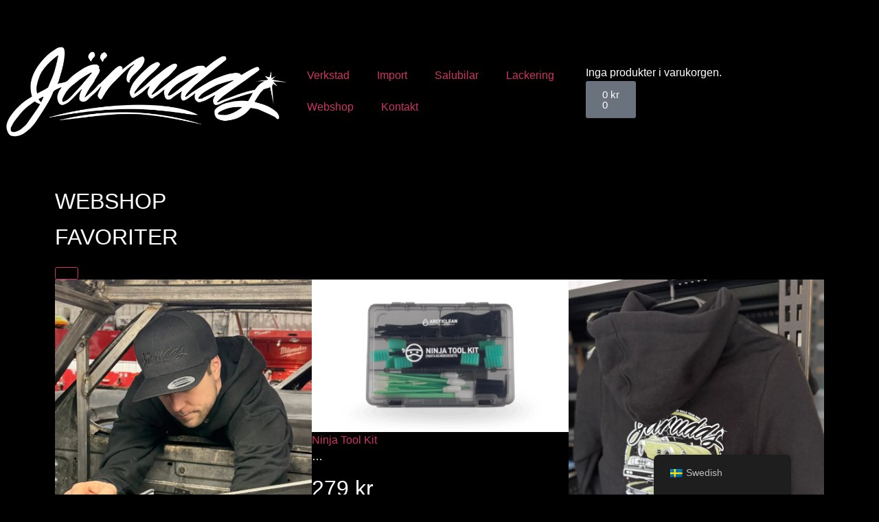

--- FILE ---
content_type: text/html; charset=UTF-8
request_url: https://www.jarudd.se/produkt-tagg/polermaskin/
body_size: 17992
content:
<!doctype html>
<html lang="sv-SE">
<head>
	<meta charset="UTF-8">
	<meta name="viewport" content="width=device-width, initial-scale=1">
	<link rel="profile" href="https://gmpg.org/xfn/11">
	<title>polermaskin &#8211; Järudds</title>
<meta name='robots' content='max-image-preview:large' />
<script>window._wca = window._wca || [];</script>
<link rel='dns-prefetch' href='//stats.wp.com' />
<link rel='dns-prefetch' href='//i0.wp.com' />
<link rel='dns-prefetch' href='//c0.wp.com' />
<link rel="alternate" type="application/rss+xml" title="Järudds &raquo; Webbflöde" href="https://www.jarudd.se/feed/" />
<link rel="alternate" type="application/rss+xml" title="Järudds &raquo; Kommentarsflöde" href="https://www.jarudd.se/comments/feed/" />
<link rel="alternate" type="application/rss+xml" title="Webbflöde för Järudds &raquo; polermaskin, Etikett" href="https://www.jarudd.se/produkt-tagg/polermaskin/feed/" />
<style id='wp-img-auto-sizes-contain-inline-css'>
img:is([sizes=auto i],[sizes^="auto," i]){contain-intrinsic-size:3000px 1500px}
/*# sourceURL=wp-img-auto-sizes-contain-inline-css */
</style>
<link rel='stylesheet' id='sbi_styles-css' href='https://usercontent.one/wp/www.jarudd.se/wp-content/plugins/instagram-feed/css/sbi-styles.min.css?ver=6.8.0&media=1694779215' media='all' />
<link rel='stylesheet' id='sby_styles-css' href='https://usercontent.one/wp/www.jarudd.se/wp-content/plugins/feeds-for-youtube/css/sb-youtube-free.min.css?ver=2.4.0&media=1694779215' media='all' />
<style id='wp-emoji-styles-inline-css'>

	img.wp-smiley, img.emoji {
		display: inline !important;
		border: none !important;
		box-shadow: none !important;
		height: 1em !important;
		width: 1em !important;
		margin: 0 0.07em !important;
		vertical-align: -0.1em !important;
		background: none !important;
		padding: 0 !important;
	}
/*# sourceURL=wp-emoji-styles-inline-css */
</style>
<link rel='stylesheet' id='wp-block-library-css' href='https://c0.wp.com/c/6.9/wp-includes/css/dist/block-library/style.min.css' media='all' />
<style id='wp-block-library-inline-css'>
.has-text-align-justify{text-align:justify;}

/*# sourceURL=wp-block-library-inline-css */
</style><link rel='stylesheet' id='wc-blocks-style-css' href='https://c0.wp.com/p/woocommerce/9.8.6/assets/client/blocks/wc-blocks.css' media='all' />
<style id='global-styles-inline-css'>
:root{--wp--preset--aspect-ratio--square: 1;--wp--preset--aspect-ratio--4-3: 4/3;--wp--preset--aspect-ratio--3-4: 3/4;--wp--preset--aspect-ratio--3-2: 3/2;--wp--preset--aspect-ratio--2-3: 2/3;--wp--preset--aspect-ratio--16-9: 16/9;--wp--preset--aspect-ratio--9-16: 9/16;--wp--preset--color--black: #000000;--wp--preset--color--cyan-bluish-gray: #abb8c3;--wp--preset--color--white: #ffffff;--wp--preset--color--pale-pink: #f78da7;--wp--preset--color--vivid-red: #cf2e2e;--wp--preset--color--luminous-vivid-orange: #ff6900;--wp--preset--color--luminous-vivid-amber: #fcb900;--wp--preset--color--light-green-cyan: #7bdcb5;--wp--preset--color--vivid-green-cyan: #00d084;--wp--preset--color--pale-cyan-blue: #8ed1fc;--wp--preset--color--vivid-cyan-blue: #0693e3;--wp--preset--color--vivid-purple: #9b51e0;--wp--preset--gradient--vivid-cyan-blue-to-vivid-purple: linear-gradient(135deg,rgb(6,147,227) 0%,rgb(155,81,224) 100%);--wp--preset--gradient--light-green-cyan-to-vivid-green-cyan: linear-gradient(135deg,rgb(122,220,180) 0%,rgb(0,208,130) 100%);--wp--preset--gradient--luminous-vivid-amber-to-luminous-vivid-orange: linear-gradient(135deg,rgb(252,185,0) 0%,rgb(255,105,0) 100%);--wp--preset--gradient--luminous-vivid-orange-to-vivid-red: linear-gradient(135deg,rgb(255,105,0) 0%,rgb(207,46,46) 100%);--wp--preset--gradient--very-light-gray-to-cyan-bluish-gray: linear-gradient(135deg,rgb(238,238,238) 0%,rgb(169,184,195) 100%);--wp--preset--gradient--cool-to-warm-spectrum: linear-gradient(135deg,rgb(74,234,220) 0%,rgb(151,120,209) 20%,rgb(207,42,186) 40%,rgb(238,44,130) 60%,rgb(251,105,98) 80%,rgb(254,248,76) 100%);--wp--preset--gradient--blush-light-purple: linear-gradient(135deg,rgb(255,206,236) 0%,rgb(152,150,240) 100%);--wp--preset--gradient--blush-bordeaux: linear-gradient(135deg,rgb(254,205,165) 0%,rgb(254,45,45) 50%,rgb(107,0,62) 100%);--wp--preset--gradient--luminous-dusk: linear-gradient(135deg,rgb(255,203,112) 0%,rgb(199,81,192) 50%,rgb(65,88,208) 100%);--wp--preset--gradient--pale-ocean: linear-gradient(135deg,rgb(255,245,203) 0%,rgb(182,227,212) 50%,rgb(51,167,181) 100%);--wp--preset--gradient--electric-grass: linear-gradient(135deg,rgb(202,248,128) 0%,rgb(113,206,126) 100%);--wp--preset--gradient--midnight: linear-gradient(135deg,rgb(2,3,129) 0%,rgb(40,116,252) 100%);--wp--preset--font-size--small: 13px;--wp--preset--font-size--medium: 20px;--wp--preset--font-size--large: 36px;--wp--preset--font-size--x-large: 42px;--wp--preset--spacing--20: 0.44rem;--wp--preset--spacing--30: 0.67rem;--wp--preset--spacing--40: 1rem;--wp--preset--spacing--50: 1.5rem;--wp--preset--spacing--60: 2.25rem;--wp--preset--spacing--70: 3.38rem;--wp--preset--spacing--80: 5.06rem;--wp--preset--shadow--natural: 6px 6px 9px rgba(0, 0, 0, 0.2);--wp--preset--shadow--deep: 12px 12px 50px rgba(0, 0, 0, 0.4);--wp--preset--shadow--sharp: 6px 6px 0px rgba(0, 0, 0, 0.2);--wp--preset--shadow--outlined: 6px 6px 0px -3px rgb(255, 255, 255), 6px 6px rgb(0, 0, 0);--wp--preset--shadow--crisp: 6px 6px 0px rgb(0, 0, 0);}:where(.is-layout-flex){gap: 0.5em;}:where(.is-layout-grid){gap: 0.5em;}body .is-layout-flex{display: flex;}.is-layout-flex{flex-wrap: wrap;align-items: center;}.is-layout-flex > :is(*, div){margin: 0;}body .is-layout-grid{display: grid;}.is-layout-grid > :is(*, div){margin: 0;}:where(.wp-block-columns.is-layout-flex){gap: 2em;}:where(.wp-block-columns.is-layout-grid){gap: 2em;}:where(.wp-block-post-template.is-layout-flex){gap: 1.25em;}:where(.wp-block-post-template.is-layout-grid){gap: 1.25em;}.has-black-color{color: var(--wp--preset--color--black) !important;}.has-cyan-bluish-gray-color{color: var(--wp--preset--color--cyan-bluish-gray) !important;}.has-white-color{color: var(--wp--preset--color--white) !important;}.has-pale-pink-color{color: var(--wp--preset--color--pale-pink) !important;}.has-vivid-red-color{color: var(--wp--preset--color--vivid-red) !important;}.has-luminous-vivid-orange-color{color: var(--wp--preset--color--luminous-vivid-orange) !important;}.has-luminous-vivid-amber-color{color: var(--wp--preset--color--luminous-vivid-amber) !important;}.has-light-green-cyan-color{color: var(--wp--preset--color--light-green-cyan) !important;}.has-vivid-green-cyan-color{color: var(--wp--preset--color--vivid-green-cyan) !important;}.has-pale-cyan-blue-color{color: var(--wp--preset--color--pale-cyan-blue) !important;}.has-vivid-cyan-blue-color{color: var(--wp--preset--color--vivid-cyan-blue) !important;}.has-vivid-purple-color{color: var(--wp--preset--color--vivid-purple) !important;}.has-black-background-color{background-color: var(--wp--preset--color--black) !important;}.has-cyan-bluish-gray-background-color{background-color: var(--wp--preset--color--cyan-bluish-gray) !important;}.has-white-background-color{background-color: var(--wp--preset--color--white) !important;}.has-pale-pink-background-color{background-color: var(--wp--preset--color--pale-pink) !important;}.has-vivid-red-background-color{background-color: var(--wp--preset--color--vivid-red) !important;}.has-luminous-vivid-orange-background-color{background-color: var(--wp--preset--color--luminous-vivid-orange) !important;}.has-luminous-vivid-amber-background-color{background-color: var(--wp--preset--color--luminous-vivid-amber) !important;}.has-light-green-cyan-background-color{background-color: var(--wp--preset--color--light-green-cyan) !important;}.has-vivid-green-cyan-background-color{background-color: var(--wp--preset--color--vivid-green-cyan) !important;}.has-pale-cyan-blue-background-color{background-color: var(--wp--preset--color--pale-cyan-blue) !important;}.has-vivid-cyan-blue-background-color{background-color: var(--wp--preset--color--vivid-cyan-blue) !important;}.has-vivid-purple-background-color{background-color: var(--wp--preset--color--vivid-purple) !important;}.has-black-border-color{border-color: var(--wp--preset--color--black) !important;}.has-cyan-bluish-gray-border-color{border-color: var(--wp--preset--color--cyan-bluish-gray) !important;}.has-white-border-color{border-color: var(--wp--preset--color--white) !important;}.has-pale-pink-border-color{border-color: var(--wp--preset--color--pale-pink) !important;}.has-vivid-red-border-color{border-color: var(--wp--preset--color--vivid-red) !important;}.has-luminous-vivid-orange-border-color{border-color: var(--wp--preset--color--luminous-vivid-orange) !important;}.has-luminous-vivid-amber-border-color{border-color: var(--wp--preset--color--luminous-vivid-amber) !important;}.has-light-green-cyan-border-color{border-color: var(--wp--preset--color--light-green-cyan) !important;}.has-vivid-green-cyan-border-color{border-color: var(--wp--preset--color--vivid-green-cyan) !important;}.has-pale-cyan-blue-border-color{border-color: var(--wp--preset--color--pale-cyan-blue) !important;}.has-vivid-cyan-blue-border-color{border-color: var(--wp--preset--color--vivid-cyan-blue) !important;}.has-vivid-purple-border-color{border-color: var(--wp--preset--color--vivid-purple) !important;}.has-vivid-cyan-blue-to-vivid-purple-gradient-background{background: var(--wp--preset--gradient--vivid-cyan-blue-to-vivid-purple) !important;}.has-light-green-cyan-to-vivid-green-cyan-gradient-background{background: var(--wp--preset--gradient--light-green-cyan-to-vivid-green-cyan) !important;}.has-luminous-vivid-amber-to-luminous-vivid-orange-gradient-background{background: var(--wp--preset--gradient--luminous-vivid-amber-to-luminous-vivid-orange) !important;}.has-luminous-vivid-orange-to-vivid-red-gradient-background{background: var(--wp--preset--gradient--luminous-vivid-orange-to-vivid-red) !important;}.has-very-light-gray-to-cyan-bluish-gray-gradient-background{background: var(--wp--preset--gradient--very-light-gray-to-cyan-bluish-gray) !important;}.has-cool-to-warm-spectrum-gradient-background{background: var(--wp--preset--gradient--cool-to-warm-spectrum) !important;}.has-blush-light-purple-gradient-background{background: var(--wp--preset--gradient--blush-light-purple) !important;}.has-blush-bordeaux-gradient-background{background: var(--wp--preset--gradient--blush-bordeaux) !important;}.has-luminous-dusk-gradient-background{background: var(--wp--preset--gradient--luminous-dusk) !important;}.has-pale-ocean-gradient-background{background: var(--wp--preset--gradient--pale-ocean) !important;}.has-electric-grass-gradient-background{background: var(--wp--preset--gradient--electric-grass) !important;}.has-midnight-gradient-background{background: var(--wp--preset--gradient--midnight) !important;}.has-small-font-size{font-size: var(--wp--preset--font-size--small) !important;}.has-medium-font-size{font-size: var(--wp--preset--font-size--medium) !important;}.has-large-font-size{font-size: var(--wp--preset--font-size--large) !important;}.has-x-large-font-size{font-size: var(--wp--preset--font-size--x-large) !important;}
/*# sourceURL=global-styles-inline-css */
</style>

<style id='classic-theme-styles-inline-css'>
/*! This file is auto-generated */
.wp-block-button__link{color:#fff;background-color:#32373c;border-radius:9999px;box-shadow:none;text-decoration:none;padding:calc(.667em + 2px) calc(1.333em + 2px);font-size:1.125em}.wp-block-file__button{background:#32373c;color:#fff;text-decoration:none}
/*# sourceURL=/wp-includes/css/classic-themes.min.css */
</style>
<link rel='stylesheet' id='woo-gift-cards-lite-css' href='https://usercontent.one/wp/www.jarudd.se/wp-content/plugins/woo-gift-cards-lite/public/css/woocommerce_gift_cards_lite-public.css?ver=2.6.10&media=1694779215' media='all' />
<link rel='stylesheet' id='dashicons-css' href='https://c0.wp.com/c/6.9/wp-includes/css/dashicons.min.css' media='all' />
<link rel='stylesheet' id='thickbox-css' href='https://c0.wp.com/c/6.9/wp-includes/js/thickbox/thickbox.css' media='all' />
<link rel='stylesheet' id='woocommerce-layout-css' href='https://c0.wp.com/p/woocommerce/9.8.6/assets/css/woocommerce-layout.css' media='all' />
<style id='woocommerce-layout-inline-css'>

	.infinite-scroll .woocommerce-pagination {
		display: none;
	}
/*# sourceURL=woocommerce-layout-inline-css */
</style>
<link rel='stylesheet' id='woocommerce-smallscreen-css' href='https://c0.wp.com/p/woocommerce/9.8.6/assets/css/woocommerce-smallscreen.css' media='only screen and (max-width: 768px)' />
<link rel='stylesheet' id='woocommerce-general-css' href='https://c0.wp.com/p/woocommerce/9.8.6/assets/css/woocommerce.css' media='all' />
<style id='woocommerce-inline-inline-css'>
.woocommerce form .form-row .required { visibility: visible; }
/*# sourceURL=woocommerce-inline-inline-css */
</style>
<link rel='stylesheet' id='codesigner-css' href='https://usercontent.one/wp/www.jarudd.se/wp-content/plugins/woolementor/assets/css/front.css?ver=4.3.3.1&media=1694779215' media='all' />
<link rel='stylesheet' id='codesigner-grid-system-css' href='https://usercontent.one/wp/www.jarudd.se/wp-content/plugins/woolementor/assets/css/cx-grid.css?ver=4.3.3.1&media=1694779215' media='all' />
<link rel='stylesheet' id='trp-floater-language-switcher-style-css' href='https://usercontent.one/wp/www.jarudd.se/wp-content/plugins/translatepress-multilingual/assets/css/trp-floater-language-switcher.css?ver=2.7.6&media=1694779215' media='all' />
<link rel='stylesheet' id='trp-language-switcher-style-css' href='https://usercontent.one/wp/www.jarudd.se/wp-content/plugins/translatepress-multilingual/assets/css/trp-language-switcher.css?ver=2.7.6&media=1694779215' media='all' />
<link rel='stylesheet' id='woo-variation-swatches-css' href='https://usercontent.one/wp/www.jarudd.se/wp-content/plugins/woo-variation-swatches/assets/css/frontend.min.css?media=1694779215?ver=1744703881' media='all' />
<style id='woo-variation-swatches-inline-css'>
:root {
--wvs-tick:url("data:image/svg+xml;utf8,%3Csvg filter='drop-shadow(0px 0px 2px rgb(0 0 0 / .8))' xmlns='http://www.w3.org/2000/svg'  viewBox='0 0 30 30'%3E%3Cpath fill='none' stroke='%23ffffff' stroke-linecap='round' stroke-linejoin='round' stroke-width='4' d='M4 16L11 23 27 7'/%3E%3C/svg%3E");

--wvs-cross:url("data:image/svg+xml;utf8,%3Csvg filter='drop-shadow(0px 0px 5px rgb(255 255 255 / .6))' xmlns='http://www.w3.org/2000/svg' width='72px' height='72px' viewBox='0 0 24 24'%3E%3Cpath fill='none' stroke='%23ff0000' stroke-linecap='round' stroke-width='0.6' d='M5 5L19 19M19 5L5 19'/%3E%3C/svg%3E");
--wvs-single-product-item-width:30px;
--wvs-single-product-item-height:30px;
--wvs-single-product-item-font-size:16px}
/*# sourceURL=woo-variation-swatches-inline-css */
</style>
<link rel='stylesheet' id='swish-ecommerce-css' href='https://usercontent.one/wp/www.jarudd.se/wp-content/plugins/woo-swish-e-commerce/assets/stylesheets/swish.css?ver=3.7.1&media=1694779215' media='all' />
<link rel='stylesheet' id='brands-styles-css' href='https://c0.wp.com/p/woocommerce/9.8.6/assets/css/brands.css' media='all' />
<link rel='stylesheet' id='hello-elementor-css' href='https://usercontent.one/wp/www.jarudd.se/wp-content/themes/hello-elementor/style.min.css?ver=3.0.1&media=1694779215' media='all' />
<link rel='stylesheet' id='hello-elementor-theme-style-css' href='https://usercontent.one/wp/www.jarudd.se/wp-content/themes/hello-elementor/theme.min.css?ver=3.0.1&media=1694779215' media='all' />
<link rel='stylesheet' id='hello-elementor-header-footer-css' href='https://usercontent.one/wp/www.jarudd.se/wp-content/themes/hello-elementor/header-footer.min.css?ver=3.0.1&media=1694779215' media='all' />
<link rel='stylesheet' id='elementor-frontend-css' href='https://usercontent.one/wp/www.jarudd.se/wp-content/plugins/elementor/assets/css/frontend.min.css?ver=3.28.3&media=1694779215' media='all' />
<link rel='stylesheet' id='widget-image-css' href='https://usercontent.one/wp/www.jarudd.se/wp-content/plugins/elementor/assets/css/widget-image.min.css?ver=3.28.3&media=1694779215' media='all' />
<link rel='stylesheet' id='widget-nav-menu-css' href='https://usercontent.one/wp/www.jarudd.se/wp-content/plugins/elementor-pro/assets/css/widget-nav-menu.min.css?ver=3.28.2&media=1694779215' media='all' />
<link rel='stylesheet' id='widget-woocommerce-menu-cart-css' href='https://usercontent.one/wp/www.jarudd.se/wp-content/plugins/elementor-pro/assets/css/widget-woocommerce-menu-cart.min.css?ver=3.28.2&media=1694779215' media='all' />
<link rel='stylesheet' id='e-sticky-css' href='https://usercontent.one/wp/www.jarudd.se/wp-content/plugins/elementor-pro/assets/css/modules/sticky.min.css?ver=3.28.2&media=1694779215' media='all' />
<link rel='stylesheet' id='widget-heading-css' href='https://usercontent.one/wp/www.jarudd.se/wp-content/plugins/elementor/assets/css/widget-heading.min.css?ver=3.28.3&media=1694779215' media='all' />
<link rel='stylesheet' id='widget-social-icons-css' href='https://usercontent.one/wp/www.jarudd.se/wp-content/plugins/elementor/assets/css/widget-social-icons.min.css?ver=3.28.3&media=1694779215' media='all' />
<link rel='stylesheet' id='e-apple-webkit-css' href='https://usercontent.one/wp/www.jarudd.se/wp-content/plugins/elementor/assets/css/conditionals/apple-webkit.min.css?ver=3.28.3&media=1694779215' media='all' />
<link rel='stylesheet' id='codesigner-shop-slider-css' href='https://usercontent.one/wp/www.jarudd.se/wp-content/plugins/woolementor/widgets/shop-slider/assets/css/style.css?ver=1.1&media=1694779215' media='all' />
<link rel='stylesheet' id='fancybox-css' href='https://usercontent.one/wp/www.jarudd.se/wp-content/plugins/woolementor/assets/third-party/fancybox/jquery.fancybox.min.css?ver=3.5.7&media=1694779215' media='all' />
<link rel='stylesheet' id='slick-css' href='https://usercontent.one/wp/www.jarudd.se/wp-content/plugins/woolementor/assets/third-party/slick/slick.css?ver=1.8.1&media=1694779215' media='all' />
<link rel='stylesheet' id='widget-spacer-css' href='https://usercontent.one/wp/www.jarudd.se/wp-content/plugins/elementor/assets/css/widget-spacer.min.css?ver=3.28.3&media=1694779215' media='all' />
<link rel='stylesheet' id='codesigner-shop-standard-css' href='https://usercontent.one/wp/www.jarudd.se/wp-content/plugins/woolementor/widgets/shop-standard/assets/css/style.css?ver=1.1&media=1694779215' media='all' />
<link rel='stylesheet' id='elementor-icons-css' href='https://usercontent.one/wp/www.jarudd.se/wp-content/plugins/elementor/assets/lib/eicons/css/elementor-icons.min.css?ver=5.36.0&media=1694779215' media='all' />
<link rel='stylesheet' id='elementor-post-8-css' href='https://usercontent.one/wp/www.jarudd.se/wp-content/uploads/elementor/css/post-8.css?media=1694779215?ver=1767359254' media='all' />
<link rel='stylesheet' id='sby-styles-css' href='https://usercontent.one/wp/www.jarudd.se/wp-content/plugins/feeds-for-youtube/css/sb-youtube-free.min.css?ver=2.4.0&media=1694779215' media='all' />
<link rel='stylesheet' id='sbistyles-css' href='https://usercontent.one/wp/www.jarudd.se/wp-content/plugins/instagram-feed/css/sbi-styles.min.css?ver=6.8.0&media=1694779215' media='all' />
<link rel='stylesheet' id='elementor-post-56-css' href='https://usercontent.one/wp/www.jarudd.se/wp-content/uploads/elementor/css/post-56.css?media=1694779215?ver=1767359254' media='all' />
<link rel='stylesheet' id='elementor-post-447-css' href='https://usercontent.one/wp/www.jarudd.se/wp-content/uploads/elementor/css/post-447.css?media=1694779215?ver=1767359254' media='all' />
<link rel='stylesheet' id='elementor-post-5347-css' href='https://usercontent.one/wp/www.jarudd.se/wp-content/uploads/elementor/css/post-5347.css?media=1694779215?ver=1767363092' media='all' />
<link rel='stylesheet' id='elementor-gf-local-nunitosans-css' href='https://usercontent.one/wp/www.jarudd.se/wp-content/uploads/elementor/google-fonts/css/nunitosans.css?media=1694779215?ver=1767349550' media='all' />
<link rel='stylesheet' id='elementor-gf-local-roboto-css' href='https://usercontent.one/wp/www.jarudd.se/wp-content/uploads/elementor/google-fonts/css/roboto.css?media=1694779215?ver=1744704369' media='all' />
<link rel='stylesheet' id='elementor-gf-local-montserrat-css' href='https://usercontent.one/wp/www.jarudd.se/wp-content/uploads/elementor/google-fonts/css/montserrat.css?media=1694779215?ver=1744704402' media='all' />
<link rel='stylesheet' id='elementor-icons-shared-0-css' href='https://usercontent.one/wp/www.jarudd.se/wp-content/plugins/elementor/assets/lib/font-awesome/css/fontawesome.min.css?ver=5.15.3&media=1694779215' media='all' />
<link rel='stylesheet' id='elementor-icons-fa-solid-css' href='https://usercontent.one/wp/www.jarudd.se/wp-content/plugins/elementor/assets/lib/font-awesome/css/solid.min.css?ver=5.15.3&media=1694779215' media='all' />
<link rel='stylesheet' id='elementor-icons-fa-brands-css' href='https://usercontent.one/wp/www.jarudd.se/wp-content/plugins/elementor/assets/lib/font-awesome/css/brands.min.css?ver=5.15.3&media=1694779215' media='all' />
<script src="https://c0.wp.com/c/6.9/wp-includes/js/jquery/jquery.min.js" id="jquery-core-js"></script>
<script src="https://c0.wp.com/c/6.9/wp-includes/js/jquery/jquery-migrate.min.js" id="jquery-migrate-js"></script>
<script src="https://c0.wp.com/p/woocommerce/9.8.6/assets/js/jquery-blockui/jquery.blockUI.min.js" id="jquery-blockui-js" data-wp-strategy="defer"></script>
<script id="wc-add-to-cart-js-extra">
var wc_add_to_cart_params = {"ajax_url":"/wp-admin/admin-ajax.php","wc_ajax_url":"/?wc-ajax=%%endpoint%%","i18n_view_cart":"Visa varukorg","cart_url":"https://www.jarudd.se/varukorg/","is_cart":"","cart_redirect_after_add":"no"};
//# sourceURL=wc-add-to-cart-js-extra
</script>
<script src="https://c0.wp.com/p/woocommerce/9.8.6/assets/js/frontend/add-to-cart.min.js" id="wc-add-to-cart-js" defer data-wp-strategy="defer"></script>
<script src="https://c0.wp.com/p/woocommerce/9.8.6/assets/js/js-cookie/js.cookie.min.js" id="js-cookie-js" defer data-wp-strategy="defer"></script>
<script id="woocommerce-js-extra">
var woocommerce_params = {"ajax_url":"/wp-admin/admin-ajax.php","wc_ajax_url":"/?wc-ajax=%%endpoint%%","i18n_password_show":"Visa l\u00f6senord","i18n_password_hide":"D\u00f6lj l\u00f6senord"};
//# sourceURL=woocommerce-js-extra
</script>
<script src="https://c0.wp.com/p/woocommerce/9.8.6/assets/js/frontend/woocommerce.min.js" id="woocommerce-js" defer data-wp-strategy="defer"></script>
<script src="https://usercontent.one/wp/www.jarudd.se/wp-content/plugins/translatepress-multilingual/assets/js/trp-frontend-compatibility.js?ver=2.7.6&media=1694779215" id="trp-frontend-compatibility-js"></script>
<script id="kk-script-js-extra">
var fetchCartItems = {"ajax_url":"https://www.jarudd.se/wp-admin/admin-ajax.php","action":"kk_wc_fetchcartitems","nonce":"2de4c2d691","currency":"SEK"};
//# sourceURL=kk-script-js-extra
</script>
<script src="https://usercontent.one/wp/www.jarudd.se/wp-content/plugins/kliken-marketing-for-google/assets/kk-script.js?ver=6.9&media=1694779215" id="kk-script-js"></script>
<script id="waiting-for-swish-callback-js-extra">
var swish = {"logo":"https://www.jarudd.se/wp-content/plugins/woo-swish-e-commerce/assets/images/Swish_Logo_Primary_Light-BG_SVG.svg","ajaxurl":"https://www.jarudd.se/wp-admin/admin-ajax.php","nonce":"33a52e7ffb","message":"Starta din Swish app och godk\u00e4nn betalningen"};
//# sourceURL=waiting-for-swish-callback-js-extra
</script>
<script src="https://usercontent.one/wp/www.jarudd.se/wp-content/plugins/woo-swish-e-commerce/assets/javascript/swish.js?ver=3.7.1&media=1694779215" id="waiting-for-swish-callback-js"></script>
<script src="https://stats.wp.com/s-202603.js" id="woocommerce-analytics-js" defer data-wp-strategy="defer"></script>
<link rel="https://api.w.org/" href="https://www.jarudd.se/wp-json/" /><link rel="alternate" title="JSON" type="application/json" href="https://www.jarudd.se/wp-json/wp/v2/product_tag/36" /><link rel="EditURI" type="application/rsd+xml" title="RSD" href="https://www.jarudd.se/xmlrpc.php?rsd" />
<meta name="generator" content="WordPress 6.9" />
<meta name="generator" content="WooCommerce 9.8.6" />
<style>[class*=" icon-oc-"],[class^=icon-oc-]{speak:none;font-style:normal;font-weight:400;font-variant:normal;text-transform:none;line-height:1;-webkit-font-smoothing:antialiased;-moz-osx-font-smoothing:grayscale}.icon-oc-one-com-white-32px-fill:before{content:"901"}.icon-oc-one-com:before{content:"900"}#one-com-icon,.toplevel_page_onecom-wp .wp-menu-image{speak:none;display:flex;align-items:center;justify-content:center;text-transform:none;line-height:1;-webkit-font-smoothing:antialiased;-moz-osx-font-smoothing:grayscale}.onecom-wp-admin-bar-item>a,.toplevel_page_onecom-wp>.wp-menu-name{font-size:16px;font-weight:400;line-height:1}.toplevel_page_onecom-wp>.wp-menu-name img{width:69px;height:9px;}.wp-submenu-wrap.wp-submenu>.wp-submenu-head>img{width:88px;height:auto}.onecom-wp-admin-bar-item>a img{height:7px!important}.onecom-wp-admin-bar-item>a img,.toplevel_page_onecom-wp>.wp-menu-name img{opacity:.8}.onecom-wp-admin-bar-item.hover>a img,.toplevel_page_onecom-wp.wp-has-current-submenu>.wp-menu-name img,li.opensub>a.toplevel_page_onecom-wp>.wp-menu-name img{opacity:1}#one-com-icon:before,.onecom-wp-admin-bar-item>a:before,.toplevel_page_onecom-wp>.wp-menu-image:before{content:'';position:static!important;background-color:rgba(240,245,250,.4);border-radius:102px;width:18px;height:18px;padding:0!important}.onecom-wp-admin-bar-item>a:before{width:14px;height:14px}.onecom-wp-admin-bar-item.hover>a:before,.toplevel_page_onecom-wp.opensub>a>.wp-menu-image:before,.toplevel_page_onecom-wp.wp-has-current-submenu>.wp-menu-image:before{background-color:#76b82a}.onecom-wp-admin-bar-item>a{display:inline-flex!important;align-items:center;justify-content:center}#one-com-logo-wrapper{font-size:4em}#one-com-icon{vertical-align:middle}.imagify-welcome{display:none !important;}</style><link rel="alternate" hreflang="sv-SE" href="https://www.jarudd.se/produkt-tagg/polermaskin/"/>
<link rel="alternate" hreflang="en-US" href="https://www.jarudd.se/en/produkt-tagg/polermaskin/"/>
<link rel="alternate" hreflang="sv" href="https://www.jarudd.se/produkt-tagg/polermaskin/"/>
<link rel="alternate" hreflang="en" href="https://www.jarudd.se/en/produkt-tagg/polermaskin/"/>
	<style>img#wpstats{display:none}</style>
		
<!-- This site is using Auto Listings plugin - https://wpautolistings.com/ -->
	<noscript><style>.woocommerce-product-gallery{ opacity: 1 !important; }</style></noscript>
	<meta name="generator" content="Elementor 3.28.3; features: additional_custom_breakpoints, e_local_google_fonts; settings: css_print_method-external, google_font-enabled, font_display-auto">
			<style>
				.e-con.e-parent:nth-of-type(n+4):not(.e-lazyloaded):not(.e-no-lazyload),
				.e-con.e-parent:nth-of-type(n+4):not(.e-lazyloaded):not(.e-no-lazyload) * {
					background-image: none !important;
				}
				@media screen and (max-height: 1024px) {
					.e-con.e-parent:nth-of-type(n+3):not(.e-lazyloaded):not(.e-no-lazyload),
					.e-con.e-parent:nth-of-type(n+3):not(.e-lazyloaded):not(.e-no-lazyload) * {
						background-image: none !important;
					}
				}
				@media screen and (max-height: 640px) {
					.e-con.e-parent:nth-of-type(n+2):not(.e-lazyloaded):not(.e-no-lazyload),
					.e-con.e-parent:nth-of-type(n+2):not(.e-lazyloaded):not(.e-no-lazyload) * {
						background-image: none !important;
					}
				}
			</style>
			<link rel="icon" href="https://i0.wp.com/www.jarudd.se/wp-content/uploads/2021/02/2025-tryck-gra-bakgrund.png?fit=32%2C32&#038;ssl=1" sizes="32x32" />
<link rel="icon" href="https://i0.wp.com/www.jarudd.se/wp-content/uploads/2021/02/2025-tryck-gra-bakgrund.png?fit=192%2C188&#038;ssl=1" sizes="192x192" />
<link rel="apple-touch-icon" href="https://i0.wp.com/www.jarudd.se/wp-content/uploads/2021/02/2025-tryck-gra-bakgrund.png?fit=180%2C177&#038;ssl=1" />
<meta name="msapplication-TileImage" content="https://i0.wp.com/www.jarudd.se/wp-content/uploads/2021/02/2025-tryck-gra-bakgrund.png?fit=270%2C265&#038;ssl=1" />
		<style id="wp-custom-css">
			.elementor-56 .elementor-element.elementor-element-1d58768 .elementor-menu-cart__product-name a {
    color: #ffffff;
}
body {
         background-color: #000;
         color: #ffffff;
     
 }

.elementor-menu-cart__main {
    background-color: #000;
}

.elementor-menu-cart__product .variation {
    color: #ffffff;
}


.elementor-56 .elementor-element.elementor-element-1d58768 .elementor-menu-cart__product-name a {
    color: #ffffff;
}

.elementor-menu-cart__subtotal {
    font-size: 20px;
    text-align: var(--menu-cart-subtotal-text-align, center);
    font-weight: 600;
    color: #fff;
    border-left: var(--subtotal-divider-left-width, 1px) var(--subtotal-divider-style, solid) var(--subtotal-divider-color, #d5d8dc);
    border-bottom: var(--subtotal-divider-bottom-width, 1px) var(--subtotal-divider-style, solid) var(--subtotal-divider-color, #d5d8dc);
    border-right: var(--subtotal-divider-right-width, 1px) var(--subtotal-divider-style, solid) var(--subtotal-divider-color, #d5d8dc);
    border-top: var(--subtotal-divider-top-width, 1px) var(--subtotal-divider-style, solid) var(--subtotal-divider-color, #d5d8dc);
}		</style>
		</head>
<body class="archive tax-product_tag term-polermaskin term-36 wp-custom-logo wp-theme-hello-elementor wp-child-theme-jarudd-classic theme-hello-elementor woocommerce woocommerce-page woocommerce-no-js codesigner wl jarudd-classic translatepress-sv_SE woo-variation-swatches wvs-behavior-blur wvs-theme-jarudd-classic wvs-show-label wvs-tooltip elementor-page-5347 elementor-default elementor-template-full-width elementor-kit-8">


<a class="skip-link screen-reader-text" href="#content">Hoppa till innehåll</a>

		<div data-elementor-type="header" data-elementor-id="56" class="elementor elementor-56 elementor-location-header" data-elementor-post-type="elementor_library">
					<header class="elementor-section elementor-top-section elementor-element elementor-element-1b8e4919 elementor-section-full_width elementor-section-height-min-height elementor-section-content-middle elementor-section-height-default elementor-section-items-middle" data-id="1b8e4919" data-element_type="section" data-settings="{&quot;background_background&quot;:&quot;classic&quot;,&quot;sticky&quot;:&quot;top&quot;,&quot;sticky_on&quot;:[&quot;desktop&quot;],&quot;animation&quot;:&quot;none&quot;,&quot;sticky_offset&quot;:0,&quot;sticky_effects_offset&quot;:0,&quot;sticky_anchor_link_offset&quot;:0}">
						<div class="elementor-container elementor-column-gap-no">
					<div class="elementor-column elementor-col-33 elementor-top-column elementor-element elementor-element-6901d18e" data-id="6901d18e" data-element_type="column">
			<div class="elementor-widget-wrap elementor-element-populated">
						<div class="elementor-element elementor-element-21e8637 elementor-widget elementor-widget-image" data-id="21e8637" data-element_type="widget" data-widget_type="image.default">
				<div class="elementor-widget-container">
																<a href="https://www.jarudd.se">
							<img fetchpriority="high" width="2560" height="1600" src="https://i0.wp.com/www.jarudd.se/wp-content/uploads/2021/03/VITSOLID-scaled.png?fit=2560%2C1600&amp;ssl=1" class="attachment-full size-full wp-image-7048" alt="" srcset="https://i0.wp.com/www.jarudd.se/wp-content/uploads/2021/03/VITSOLID-scaled.png?w=2560&amp;ssl=1 2560w, https://i0.wp.com/www.jarudd.se/wp-content/uploads/2021/03/VITSOLID-scaled.png?resize=300%2C188&amp;ssl=1 300w, https://i0.wp.com/www.jarudd.se/wp-content/uploads/2021/03/VITSOLID-scaled.png?resize=1024%2C640&amp;ssl=1 1024w, https://i0.wp.com/www.jarudd.se/wp-content/uploads/2021/03/VITSOLID-scaled.png?resize=768%2C480&amp;ssl=1 768w, https://i0.wp.com/www.jarudd.se/wp-content/uploads/2021/03/VITSOLID-scaled.png?resize=1536%2C960&amp;ssl=1 1536w, https://i0.wp.com/www.jarudd.se/wp-content/uploads/2021/03/VITSOLID-scaled.png?resize=2048%2C1280&amp;ssl=1 2048w, https://i0.wp.com/www.jarudd.se/wp-content/uploads/2021/03/VITSOLID-scaled.png?resize=18%2C12&amp;ssl=1 18w, https://i0.wp.com/www.jarudd.se/wp-content/uploads/2021/03/VITSOLID-scaled.png?resize=600%2C375&amp;ssl=1 600w, https://i0.wp.com/www.jarudd.se/wp-content/uploads/2021/03/VITSOLID-scaled.png?resize=1200%2C750&amp;ssl=1 1200w, https://i0.wp.com/www.jarudd.se/wp-content/uploads/2021/03/VITSOLID-scaled.png?resize=400%2C250&amp;ssl=1 400w, https://i0.wp.com/www.jarudd.se/wp-content/uploads/2021/03/VITSOLID-scaled.png?w=1600&amp;ssl=1 1600w, https://i0.wp.com/www.jarudd.se/wp-content/uploads/2021/03/VITSOLID-scaled.png?w=2400&amp;ssl=1 2400w" sizes="(max-width: 2560px) 100vw, 2560px" />								</a>
															</div>
				</div>
					</div>
		</div>
				<div class="elementor-column elementor-col-33 elementor-top-column elementor-element elementor-element-2ff79896" data-id="2ff79896" data-element_type="column">
			<div class="elementor-widget-wrap elementor-element-populated">
						<div class="elementor-element elementor-element-3e1490f elementor-nav-menu--stretch elementor-widget__width-auto elementor-nav-menu__text-align-center elementor-nav-menu--dropdown-tablet elementor-nav-menu--toggle elementor-nav-menu--burger elementor-widget elementor-widget-nav-menu" data-id="3e1490f" data-element_type="widget" data-settings="{&quot;full_width&quot;:&quot;stretch&quot;,&quot;layout&quot;:&quot;horizontal&quot;,&quot;submenu_icon&quot;:{&quot;value&quot;:&quot;&lt;i class=\&quot;fas fa-caret-down\&quot;&gt;&lt;\/i&gt;&quot;,&quot;library&quot;:&quot;fa-solid&quot;},&quot;toggle&quot;:&quot;burger&quot;}" data-widget_type="nav-menu.default">
				<div class="elementor-widget-container">
								<nav aria-label="Meny" class="elementor-nav-menu--main elementor-nav-menu__container elementor-nav-menu--layout-horizontal e--pointer-underline e--animation-grow">
				<ul id="menu-1-3e1490f" class="elementor-nav-menu"><li class="menu-item menu-item-type-post_type menu-item-object-page menu-item-201"><a href="https://www.jarudd.se/verkstad/" class="elementor-item">Verkstad</a></li>
<li class="menu-item menu-item-type-post_type menu-item-object-page menu-item-282"><a href="https://www.jarudd.se/import/" class="elementor-item">Import</a></li>
<li class="menu-item menu-item-type-post_type menu-item-object-page menu-item-283"><a href="https://www.jarudd.se/salubilar/" class="elementor-item">Salubilar</a></li>
<li class="menu-item menu-item-type-post_type menu-item-object-page menu-item-281"><a href="https://www.jarudd.se/lackering/" class="elementor-item">Lackering</a></li>
<li class="menu-item menu-item-type-post_type menu-item-object-page menu-item-61"><a href="https://www.jarudd.se/butik/" class="elementor-item">Webshop</a></li>
<li class="menu-item menu-item-type-post_type menu-item-object-page menu-item-284"><a href="https://www.jarudd.se/kontakt/" class="elementor-item">Kontakt</a></li>
</ul>			</nav>
					<div class="elementor-menu-toggle" role="button" tabindex="0" aria-label="Slå på/av meny" aria-expanded="false">
			<i aria-hidden="true" role="presentation" class="elementor-menu-toggle__icon--open eicon-menu-bar"></i><i aria-hidden="true" role="presentation" class="elementor-menu-toggle__icon--close eicon-close"></i>		</div>
					<nav class="elementor-nav-menu--dropdown elementor-nav-menu__container" aria-hidden="true">
				<ul id="menu-2-3e1490f" class="elementor-nav-menu"><li class="menu-item menu-item-type-post_type menu-item-object-page menu-item-201"><a href="https://www.jarudd.se/verkstad/" class="elementor-item" tabindex="-1">Verkstad</a></li>
<li class="menu-item menu-item-type-post_type menu-item-object-page menu-item-282"><a href="https://www.jarudd.se/import/" class="elementor-item" tabindex="-1">Import</a></li>
<li class="menu-item menu-item-type-post_type menu-item-object-page menu-item-283"><a href="https://www.jarudd.se/salubilar/" class="elementor-item" tabindex="-1">Salubilar</a></li>
<li class="menu-item menu-item-type-post_type menu-item-object-page menu-item-281"><a href="https://www.jarudd.se/lackering/" class="elementor-item" tabindex="-1">Lackering</a></li>
<li class="menu-item menu-item-type-post_type menu-item-object-page menu-item-61"><a href="https://www.jarudd.se/butik/" class="elementor-item" tabindex="-1">Webshop</a></li>
<li class="menu-item menu-item-type-post_type menu-item-object-page menu-item-284"><a href="https://www.jarudd.se/kontakt/" class="elementor-item" tabindex="-1">Kontakt</a></li>
</ul>			</nav>
						</div>
				</div>
					</div>
		</div>
				<div class="elementor-column elementor-col-33 elementor-top-column elementor-element elementor-element-cd9bab9" data-id="cd9bab9" data-element_type="column">
			<div class="elementor-widget-wrap elementor-element-populated">
						<div class="elementor-element elementor-element-1d58768 elementor-menu-cart--empty-indicator-hide toggle-icon--cart-medium elementor-menu-cart--items-indicator-bubble elementor-menu-cart--cart-type-side-cart elementor-menu-cart--show-remove-button-yes elementor-widget elementor-widget-woocommerce-menu-cart" data-id="1d58768" data-element_type="widget" data-settings="{&quot;cart_type&quot;:&quot;side-cart&quot;,&quot;open_cart&quot;:&quot;click&quot;,&quot;automatically_open_cart&quot;:&quot;no&quot;}" data-widget_type="woocommerce-menu-cart.default">
				<div class="elementor-widget-container">
							<div class="elementor-menu-cart__wrapper">
							<div class="elementor-menu-cart__toggle_wrapper">
					<div class="elementor-menu-cart__container elementor-lightbox" aria-hidden="true">
						<div class="elementor-menu-cart__main" aria-hidden="true">
									<div class="elementor-menu-cart__close-button">
					</div>
									<div class="widget_shopping_cart_content">
															</div>
						</div>
					</div>
							<div class="elementor-menu-cart__toggle elementor-button-wrapper">
			<a id="elementor-menu-cart__toggle_button" href="#" class="elementor-menu-cart__toggle_button elementor-button elementor-size-sm" aria-expanded="false">
				<span class="elementor-button-text"><span class="woocommerce-Price-amount amount"><bdi>0&nbsp;<span class="woocommerce-Price-currencySymbol">&#107;&#114;</span></bdi></span></span>
				<span class="elementor-button-icon">
					<span class="elementor-button-icon-qty" data-counter="0">0</span>
					<i class="eicon-cart-medium"></i>					<span class="elementor-screen-only">Varukorg</span>
				</span>
			</a>
		</div>
						</div>
					</div> <!-- close elementor-menu-cart__wrapper -->
						</div>
				</div>
					</div>
		</div>
					</div>
		</header>
				</div>
				<div data-elementor-type="product-archive" data-elementor-id="5347" class="elementor elementor-5347 elementor-location-archive product" data-elementor-post-type="elementor_library">
					<section class="elementor-section elementor-top-section elementor-element elementor-element-16e17608 elementor-section-height-min-height elementor-section-content-middle elementor-section-boxed elementor-section-height-default elementor-section-items-middle" data-id="16e17608" data-element_type="section" data-settings="{&quot;background_background&quot;:&quot;classic&quot;}">
							<div class="elementor-background-overlay"></div>
							<div class="elementor-container elementor-column-gap-default">
					<div class="elementor-column elementor-col-100 elementor-top-column elementor-element elementor-element-53936bbc" data-id="53936bbc" data-element_type="column">
			<div class="elementor-widget-wrap elementor-element-populated">
						<div class="elementor-element elementor-element-63f3752a elementor-widget elementor-widget-heading" data-id="63f3752a" data-element_type="widget" data-widget_type="heading.default">
				<div class="elementor-widget-container">
					<h2 class="elementor-heading-title elementor-size-default">WEBSHOP</h2>				</div>
				</div>
					</div>
		</div>
					</div>
		</section>
				<section class="elementor-section elementor-top-section elementor-element elementor-element-b9979a1 elementor-section-boxed elementor-section-height-default elementor-section-height-default" data-id="b9979a1" data-element_type="section">
						<div class="elementor-container elementor-column-gap-default">
					<div class="elementor-column elementor-col-100 elementor-top-column elementor-element elementor-element-9ee7446" data-id="9ee7446" data-element_type="column">
			<div class="elementor-widget-wrap elementor-element-populated">
						<div class="elementor-element elementor-element-73bf7d8e elementor-widget elementor-widget-heading" data-id="73bf7d8e" data-element_type="widget" data-widget_type="heading.default">
				<div class="elementor-widget-container">
					<h2 class="elementor-heading-title elementor-size-default">FAVORITER</h2>				</div>
				</div>
				<div class="elementor-element elementor-element-584f67d elementor-widget elementor-widget-shop-slider" data-id="584f67d" data-element_type="widget" data-settings="{&quot;animation_speed&quot;:1000,&quot;slides_show&quot;:3,&quot;infinite_loop&quot;:true,&quot;navigation&quot;:&quot;arrow&quot;,&quot;slides_show_tablet&quot;:2,&quot;slides_show_mobile&quot;:1}" data-widget_type="shop-slider.default">
				<div class="elementor-widget-container">
					<div class="wl-shop wl-shop-slider" data-settings="a:0:{}">
<div class="wl-ssl-product-style">
    	<div class="cx-container">
		<div class="wl-ssl-slider wl-ssl-slick-584f67d">

								   <div class="wl-ssl-single-product product wl-ssl-left">
                    								  	<div class="wl-ssl-single-widget">

							 
								<div class="wl-ssl-product-img">

									 										 <a href="https://www.jarudd.se/produkt/snapback-simple-one-svart-svart-text-youpong/">
											 <img src="https://i0.wp.com/www.jarudd.se/wp-content/uploads/2025/12/IMG_3838-scaled-e1765889066531.jpeg?fit=800%2C839&#038;ssl=1" alt="Snapback Simple One, SVART / svart text - YOUPONG"/>                              
										 </a>
									 
								</div>

								
							 	<div class="wl-ssl-product-details">

									
									<div class="wl-ssl-product-info">

                                											   	<div class="wl-ssl-product-name"><a class="wl-gradient-heading" href="https://www.jarudd.se/produkt/snapback-simple-one-svart-svart-text-youpong/">Snapback Simple One, SVART / svart text - YOUPONG</a></div>
                                		
									   											   <div class="wl-ssl-product-desc">
											<p>&hellip;</p>
										   </div>
									   	
									</div>
																		<div class="wl-ssl-info-icons">
										<div class="wl-ssl-price">
											<h2 class="price"><span class="woocommerce-Price-amount amount">329&nbsp;<span class="woocommerce-Price-currencySymbol">&#107;&#114;</span></span></h2>
										</div>

																						<div class="wl-ssl-product-cart">
													<div class="wl-cart-area">
														<a href="?add-to-cart=6995" data-quantity="1" class="product_type_simple add_to_cart_button ajax_add_to_cart" data-product_id="6995" ><i class="eicon-cart-solid"></i></a>
													</div>
												</div>
																				</div>
							 	</div>
						  	</div>
                    							   </div>

									   <div class="wl-ssl-single-product product wl-ssl-left">
                    								  	<div class="wl-ssl-single-widget">

							 
								<div class="wl-ssl-product-img">

									 										 <a href="https://www.jarudd.se/produkt/ninja-tool-kit/">
											 <img src="https://i0.wp.com/www.jarudd.se/wp-content/uploads/2025/10/IMG_1163.jpg?fit=800%2C476&#038;ssl=1" alt="Ninja Tool Kit"/>                              
										 </a>
									 
								</div>

								
							 	<div class="wl-ssl-product-details">

									
									<div class="wl-ssl-product-info">

                                											   	<div class="wl-ssl-product-name"><a class="wl-gradient-heading" href="https://www.jarudd.se/produkt/ninja-tool-kit/">Ninja Tool Kit</a></div>
                                		
									   											   <div class="wl-ssl-product-desc">
											<p>&hellip;</p>
										   </div>
									   	
									</div>
																		<div class="wl-ssl-info-icons">
										<div class="wl-ssl-price">
											<h2 class="price"><span class="woocommerce-Price-amount amount">279&nbsp;<span class="woocommerce-Price-currencySymbol">&#107;&#114;</span></span></h2>
										</div>

																						<div class="wl-ssl-product-cart">
													<div class="wl-cart-area">
														<a href="?add-to-cart=6941" data-quantity="1" class="product_type_simple add_to_cart_button ajax_add_to_cart" data-product_id="6941" ><i class="eicon-cart-solid"></i></a>
													</div>
												</div>
																				</div>
							 	</div>
						  	</div>
                    							   </div>

									   <div class="wl-ssl-single-product product wl-ssl-left">
                    								  	<div class="wl-ssl-single-widget">

							 
								<div class="wl-ssl-product-img">

									 										 <a href="https://www.jarudd.se/produkt/barn-hoodie-svart-fargtryck-2025/">
											 <img src="https://i0.wp.com/www.jarudd.se/wp-content/uploads/2025/10/IMG_0899.heic?fit=1024%2C1024&#038;ssl=1" alt="BARN Hoodie, svart - Färgtryck - 2025"/>                              
										 </a>
									 
								</div>

								
							 	<div class="wl-ssl-product-details">

									
									<div class="wl-ssl-product-info">

                                											   	<div class="wl-ssl-product-name"><a class="wl-gradient-heading" href="https://www.jarudd.se/produkt/barn-hoodie-svart-fargtryck-2025/">BARN Hoodie, svart - Färgtryck - 2025</a></div>
                                		
									   											   <div class="wl-ssl-product-desc">
											<p>&hellip;</p>
										   </div>
									   	
									</div>
																		<div class="wl-ssl-info-icons">
										<div class="wl-ssl-price">
											<h2 class="price"><span class="woocommerce-Price-amount amount">349&nbsp;<span class="woocommerce-Price-currencySymbol">&#107;&#114;</span></span></h2>
										</div>

																						<div class="wl-ssl-product-cart">
													<a href="https://www.jarudd.se/produkt/barn-hoodie-svart-fargtryck-2025/" data-quantity="1" class="product_type_variable" data-product_id="6926" ><i class="eicon-cart-solid"></i></a>
												</div>
																				</div>
							 	</div>
						  	</div>
                    							   </div>

									   <div class="wl-ssl-single-product product wl-ssl-left">
                    								  	<div class="wl-ssl-single-widget">

							 
								<div class="wl-ssl-product-img">

									 										 <a href="https://www.jarudd.se/produkt/showroom-metal-chrome-shine-kromputs/">
											 <img src="https://i0.wp.com/www.jarudd.se/wp-content/uploads/2025/04/jarudds-chrome-polish.png?fit=800%2C800&#038;ssl=1" alt="Showroom Metal &amp; Chrome Shine (kromputs)"/>                              
										 </a>
									 
								</div>

								
							 	<div class="wl-ssl-product-details">

									
									<div class="wl-ssl-product-info">

                                											   	<div class="wl-ssl-product-name"><a class="wl-gradient-heading" href="https://www.jarudd.se/produkt/showroom-metal-chrome-shine-kromputs/">Showroom Metal &amp; Chrome Shine (kromputs)</a></div>
                                		
									   											   <div class="wl-ssl-product-desc">
											<p>&hellip;</p>
										   </div>
									   	
									</div>
																		<div class="wl-ssl-info-icons">
										<div class="wl-ssl-price">
											<h2 class="price"><span class="woocommerce-Price-amount amount">259&nbsp;<span class="woocommerce-Price-currencySymbol">&#107;&#114;</span></span></h2>
										</div>

																						<div class="wl-ssl-product-cart">
													<div class="wl-cart-area">
														<a href="?add-to-cart=6507" data-quantity="1" class="product_type_simple add_to_cart_button ajax_add_to_cart" data-product_id="6507" ><i class="eicon-cart-solid"></i></a>
													</div>
												</div>
																				</div>
							 	</div>
						  	</div>
                    							   </div>

									   <div class="wl-ssl-single-product product wl-ssl-left">
                    								  	<div class="wl-ssl-single-widget">

							 
								<div class="wl-ssl-product-img">

									 										 <a href="https://www.jarudd.se/produkt/hoodie-svart-version-25/">
											 <img src="https://i0.wp.com/www.jarudd.se/wp-content/uploads/2025/04/DSC09024-scaled.jpg?fit=800%2C1000&#038;ssl=1" alt="Hoodie - svart - Version &#039;25"/>                              
										 </a>
									 
								</div>

								
							 	<div class="wl-ssl-product-details">

									
									<div class="wl-ssl-product-info">

                                											   	<div class="wl-ssl-product-name"><a class="wl-gradient-heading" href="https://www.jarudd.se/produkt/hoodie-svart-version-25/">Hoodie - svart - Version &#039;25</a></div>
                                		
									   											   <div class="wl-ssl-product-desc">
											<p>&hellip;</p>
										   </div>
									   	
									</div>
																		<div class="wl-ssl-info-icons">
										<div class="wl-ssl-price">
											<h2 class="price"><span class="woocommerce-Price-amount amount">629&nbsp;<span class="woocommerce-Price-currencySymbol">&#107;&#114;</span></span></h2>
										</div>

																						<div class="wl-ssl-product-cart">
													<a href="https://www.jarudd.se/produkt/hoodie-svart-version-25/" data-quantity="1" class="product_type_variable" data-product_id="6496" ><i class="eicon-cart-solid"></i></a>
												</div>
																				</div>
							 	</div>
						  	</div>
                    							   </div>

									   <div class="wl-ssl-single-product product wl-ssl-left">
                    								  	<div class="wl-ssl-single-widget">

							 
								<div class="wl-ssl-product-img">

									 										 <a href="https://www.jarudd.se/produkt/hoodie-army-limited/">
											 <img src="https://i0.wp.com/www.jarudd.se/wp-content/uploads/2025/04/DSC09020-scaled.jpg?fit=800%2C1000&#038;ssl=1" alt="Hoodie - ARMY - Limited"/>                              
										 </a>
									 
								</div>

								
							 	<div class="wl-ssl-product-details">

									
									<div class="wl-ssl-product-info">

                                											   	<div class="wl-ssl-product-name"><a class="wl-gradient-heading" href="https://www.jarudd.se/produkt/hoodie-army-limited/">Hoodie - ARMY - Limited</a></div>
                                		
									   											   <div class="wl-ssl-product-desc">
											<p>&hellip;</p>
										   </div>
									   	
									</div>
																		<div class="wl-ssl-info-icons">
										<div class="wl-ssl-price">
											<h2 class="price"><span class="woocommerce-Price-amount amount">629&nbsp;<span class="woocommerce-Price-currencySymbol">&#107;&#114;</span></span></h2>
										</div>

																						<div class="wl-ssl-product-cart">
													<a href="https://www.jarudd.se/produkt/hoodie-army-limited/" data-quantity="1" class="product_type_variable" data-product_id="6583" ><i class="eicon-cart-solid"></i></a>
												</div>
																				</div>
							 	</div>
						  	</div>
                    							   </div>

									   <div class="wl-ssl-single-product product wl-ssl-left">
                    								  	<div class="wl-ssl-single-widget">

							 
								<div class="wl-ssl-product-img">

									 										 <a href="https://www.jarudd.se/produkt/hoodie-gra-version-25/">
											 <img src="https://i0.wp.com/www.jarudd.se/wp-content/uploads/2025/04/DSC09073-scaled.jpg?fit=800%2C1000&#038;ssl=1" alt="Hoodie - GRÅ - Version &#039;25"/>                              
										 </a>
									 
								</div>

								
							 	<div class="wl-ssl-product-details">

									
									<div class="wl-ssl-product-info">

                                											   	<div class="wl-ssl-product-name"><a class="wl-gradient-heading" href="https://www.jarudd.se/produkt/hoodie-gra-version-25/">Hoodie - GRÅ - Version &#039;25</a></div>
                                		
									   											   <div class="wl-ssl-product-desc">
											<p>&hellip;</p>
										   </div>
									   	
									</div>
																		<div class="wl-ssl-info-icons">
										<div class="wl-ssl-price">
											<h2 class="price"><span class="woocommerce-Price-amount amount">629&nbsp;<span class="woocommerce-Price-currencySymbol">&#107;&#114;</span></span></h2>
										</div>

																						<div class="wl-ssl-product-cart">
													<a href="https://www.jarudd.se/produkt/hoodie-gra-version-25/" data-quantity="1" class="product_type_variable" data-product_id="6574" ><i class="eicon-cart-solid"></i></a>
												</div>
																				</div>
							 	</div>
						  	</div>
                    							   </div>

									   <div class="wl-ssl-single-product product wl-ssl-left">
                    								  	<div class="wl-ssl-single-widget">

							 
								<div class="wl-ssl-product-img">

									 										 <a href="https://www.jarudd.se/produkt/showroom-shine-quick-detailer-500ml/">
											 <img src="https://i0.wp.com/www.jarudd.se/wp-content/uploads/2025/04/Showroom-1.png?fit=800%2C800&#038;ssl=1" alt="Showroom - Shine Quick Detailer (500ml)"/>                              
										 </a>
									 
								</div>

								
							 	<div class="wl-ssl-product-details">

									
									<div class="wl-ssl-product-info">

                                											   	<div class="wl-ssl-product-name"><a class="wl-gradient-heading" href="https://www.jarudd.se/produkt/showroom-shine-quick-detailer-500ml/">Showroom - Shine Quick Detailer (500ml)</a></div>
                                		
									   											   <div class="wl-ssl-product-desc">
											<p>&hellip;</p>
										   </div>
									   	
									</div>
																		<div class="wl-ssl-info-icons">
										<div class="wl-ssl-price">
											<h2 class="price"><span class="woocommerce-Price-amount amount">239&nbsp;<span class="woocommerce-Price-currencySymbol">&#107;&#114;</span></span></h2>
										</div>

																						<div class="wl-ssl-product-cart">
													<div class="wl-cart-area">
														<a href="?add-to-cart=6518" data-quantity="1" class="product_type_simple add_to_cart_button ajax_add_to_cart" data-product_id="6518" ><i class="eicon-cart-solid"></i></a>
													</div>
												</div>
																				</div>
							 	</div>
						  	</div>
                    							   </div>

									   <div class="wl-ssl-single-product product wl-ssl-left">
                    								  	<div class="wl-ssl-single-widget">

							 								<div class="wl-ssl-corner-ribbon">
									<span>Sale</span>								</div>
							 
								<div class="wl-ssl-product-img">

									 										 <a href="https://www.jarudd.se/produkt/kampanjerbjudande-komplett-kit/">
											 <img src="https://i0.wp.com/www.jarudd.se/wp-content/uploads/2025/04/IMG_3129.jpeg?fit=594%2C1024&#038;ssl=1" alt="KAMPANJERBJUDANDE - komplett kit!"/>                              
										 </a>
									 
								</div>

								
							 	<div class="wl-ssl-product-details">

									
									<div class="wl-ssl-product-info">

                                											   	<div class="wl-ssl-product-name"><a class="wl-gradient-heading" href="https://www.jarudd.se/produkt/kampanjerbjudande-komplett-kit/">KAMPANJERBJUDANDE - komplett kit!</a></div>
                                		
									   											   <div class="wl-ssl-product-desc">
											<p>&hellip;</p>
										   </div>
									   	
									</div>
																		<div class="wl-ssl-info-icons">
										<div class="wl-ssl-price">
											<h2 class="price"><del aria-hidden="true"><span class="woocommerce-Price-amount amount">1,045&nbsp;<span class="woocommerce-Price-currencySymbol">&#107;&#114;</span></span></del> <span class="screen-reader-text">Det ursprungliga priset var: 1,045&nbsp;&#107;&#114;.</span><ins aria-hidden="true"><span class="woocommerce-Price-amount amount">899&nbsp;<span class="woocommerce-Price-currencySymbol">&#107;&#114;</span></span></ins><span class="screen-reader-text">Det nuvarande priset är: 899&nbsp;&#107;&#114;.</span></h2>
										</div>

																						<div class="wl-ssl-product-cart">
													<div class="wl-cart-area">
														<a href="?add-to-cart=6525" data-quantity="1" class="product_type_simple add_to_cart_button ajax_add_to_cart" data-product_id="6525" ><i class="eicon-cart-solid"></i></a>
													</div>
												</div>
																				</div>
							 	</div>
						  	</div>
                    							   </div>

						</div>
	</div>
    </div>

<script type="text/javascript">
    jQuery(function($){
    	
    	var config 	= {"autoplay":"","autoplay_speed":null,"animation_speed":1000,"infinite_loop":true,"navigation":"arrow","slides_show":3,"slides_show_mobile":1,"slides_show_tablet":2,"slider_alignment":"false","arrow_icon_left":{"value":"eicon-chevron-left","library":"solid"},"arrow_icon_right":{"value":"eicon-chevron-right","library":"solid"}};
    	var $loop 	= config.infinite_loop ? true : false;
    	var $autoplay 	= config.autoplay ? true : false;
    	var $slider_alignment 	= config.slider_alignment == 'true' ? true : false;

    	if ( 'none' == config.navigation ) {
    		$arrows = false;
    		$dots 	= false;
    	}
    	else if( 'arrow' == config.navigation ) {
    		$arrows = true;
    		$dots 	= false;
    	}
    	else if( 'dots' == config.navigation ) {
    		$arrows = false;
    		$dots 	= true;
    	}
    	else {
    		$arrows = true;
    		$dots 	= true;
    	}

    	if ( config.arrow_icon_left ) {
    		var $prevArrow = '<button type="button" class="slick-prev"><i class="'+ config.arrow_icon_left.value +'"></i></button>'
    	} else {
    		var $prevArrow = false
    	}

    	if ( config.arrow_icon_right ) {
    		var $nextArrow = '<button type="button" class="slick-next"><i class="'+ config.arrow_icon_right.value +'"></i></button>'
    	} else {
    		var $nextArrow = false
    	}

    	$('.wl-ssl-slick-584f67d' ).slick({
		  	infinite: $loop,
		  	autoplay: $autoplay,
		  	autoplaySpeed: config.autoplay_speed,
		  	speed: config.animation_speed,
		  	slidesToShow: parseInt(config.slides_show),
		  	slidesToScroll: parseInt(config.slides_show),
		  	arrows: $arrows,
		  	dots: $dots,
		  	vertical: $slider_alignment,
            prevArrow: $prevArrow,
            nextArrow: $nextArrow,

            responsive: [
		    {
		      breakpoint: 1024,
		      settings: {
		        slidesToShow: parseInt(config.slides_show),
		        slidesToScroll: parseInt(config.slides_show),
		      }
		    },
		    {
		      breakpoint: 769,
		      settings: {
		        slidesToShow: parseInt(config.slides_show_tablet),
		        slidesToScroll: parseInt(config.slides_show_tablet),
		      }
		    },
		    {
		      breakpoint: 480,
		      settings: {
		      slidesToShow: parseInt(config.slides_show_mobile),
		        slidesToScroll: parseInt(config.slides_show_mobile),
		      }
		    }
		  ]
		});
    })
</script></div>				</div>
				</div>
					</div>
		</div>
					</div>
		</section>
				<section class="elementor-section elementor-top-section elementor-element elementor-element-ba65640 elementor-section-boxed elementor-section-height-default elementor-section-height-default" data-id="ba65640" data-element_type="section" data-settings="{&quot;background_background&quot;:&quot;classic&quot;}">
						<div class="elementor-container elementor-column-gap-default">
					<div class="elementor-column elementor-col-100 elementor-top-column elementor-element elementor-element-88e7d85" data-id="88e7d85" data-element_type="column">
			<div class="elementor-widget-wrap elementor-element-populated">
						<div class="elementor-element elementor-element-b8c651e elementor-widget elementor-widget-spacer" data-id="b8c651e" data-element_type="widget" data-widget_type="spacer.default">
				<div class="elementor-widget-container">
							<div class="elementor-spacer">
			<div class="elementor-spacer-inner"></div>
		</div>
						</div>
				</div>
				<div class="elementor-element elementor-element-80cf227 elementor-widget elementor-widget-shop-standard" data-id="80cf227" data-element_type="widget" data-widget_type="shop-standard.default">
				<div class="elementor-widget-container">
					<div class="wl-shop wl-shop-standard" data-settings="a:0:{}">
<div class="wl-ss-product-style">
    	<div class="cx-container">
		<div class="cx-grid">
			
		<p>No Product Found!</p>		</div>
	</div>
    </div>

<div class='wl-ss-pagination '></div></div>				</div>
				</div>
				<div class="elementor-element elementor-element-5ff570b elementor-widget elementor-widget-spacer" data-id="5ff570b" data-element_type="widget" data-widget_type="spacer.default">
				<div class="elementor-widget-container">
							<div class="elementor-spacer">
			<div class="elementor-spacer-inner"></div>
		</div>
						</div>
				</div>
					</div>
		</div>
					</div>
		</section>
				<section class="elementor-section elementor-top-section elementor-element elementor-element-380474a elementor-section-boxed elementor-section-height-default elementor-section-height-default" data-id="380474a" data-element_type="section">
						<div class="elementor-container elementor-column-gap-default">
					<div class="elementor-column elementor-col-33 elementor-top-column elementor-element elementor-element-76c422d" data-id="76c422d" data-element_type="column">
			<div class="elementor-widget-wrap elementor-element-populated">
						<div class="elementor-element elementor-element-38a8730 elementor-align-center elementor-widget elementor-widget-button" data-id="38a8730" data-element_type="widget" data-widget_type="button.default">
				<div class="elementor-widget-container">
									<div class="elementor-button-wrapper">
					<a class="elementor-button elementor-button-link elementor-size-sm" href="https://www.jarudd.se/merch/">
						<span class="elementor-button-content-wrapper">
									<span class="elementor-button-text">Merch</span>
					</span>
					</a>
				</div>
								</div>
				</div>
					</div>
		</div>
				<div class="elementor-column elementor-col-33 elementor-top-column elementor-element elementor-element-c4442ac" data-id="c4442ac" data-element_type="column">
			<div class="elementor-widget-wrap elementor-element-populated">
						<div class="elementor-element elementor-element-3a10382 elementor-align-center elementor-widget elementor-widget-button" data-id="3a10382" data-element_type="widget" data-widget_type="button.default">
				<div class="elementor-widget-container">
									<div class="elementor-button-wrapper">
					<a class="elementor-button elementor-button-link elementor-size-sm" href="#">
						<span class="elementor-button-content-wrapper">
									<span class="elementor-button-text">Detailing</span>
					</span>
					</a>
				</div>
								</div>
				</div>
					</div>
		</div>
				<div class="elementor-column elementor-col-33 elementor-top-column elementor-element elementor-element-31f16c4" data-id="31f16c4" data-element_type="column">
			<div class="elementor-widget-wrap elementor-element-populated">
						<div class="elementor-element elementor-element-75e7dbc elementor-align-center elementor-widget elementor-widget-button" data-id="75e7dbc" data-element_type="widget" data-widget_type="button.default">
				<div class="elementor-widget-container">
									<div class="elementor-button-wrapper">
					<a class="elementor-button elementor-button-link elementor-size-sm" href="#">
						<span class="elementor-button-content-wrapper">
									<span class="elementor-button-text">Awimex</span>
					</span>
					</a>
				</div>
								</div>
				</div>
					</div>
		</div>
					</div>
		</section>
				</div>
				<div data-elementor-type="footer" data-elementor-id="447" class="elementor elementor-447 elementor-location-footer" data-elementor-post-type="elementor_library">
					<footer class="elementor-section elementor-top-section elementor-element elementor-element-7ac0fe4e elementor-section-content-middle elementor-section-boxed elementor-section-height-default elementor-section-height-default" data-id="7ac0fe4e" data-element_type="section" data-settings="{&quot;background_background&quot;:&quot;classic&quot;}">
						<div class="elementor-container elementor-column-gap-default">
					<div class="elementor-column elementor-col-100 elementor-top-column elementor-element elementor-element-4f82c9e8" data-id="4f82c9e8" data-element_type="column">
			<div class="elementor-widget-wrap elementor-element-populated">
						<section class="elementor-section elementor-inner-section elementor-element elementor-element-52a7e2e7 elementor-section-content-middle elementor-section-boxed elementor-section-height-default elementor-section-height-default" data-id="52a7e2e7" data-element_type="section">
						<div class="elementor-container elementor-column-gap-default">
					<div class="elementor-column elementor-col-50 elementor-inner-column elementor-element elementor-element-1575a616" data-id="1575a616" data-element_type="column">
			<div class="elementor-widget-wrap elementor-element-populated">
						<div class="elementor-element elementor-element-5abb9ffe elementor-nav-menu__align-start elementor-nav-menu--dropdown-mobile elementor-nav-menu--stretch elementor-nav-menu__text-align-center elementor-nav-menu--toggle elementor-nav-menu--burger elementor-widget elementor-widget-nav-menu" data-id="5abb9ffe" data-element_type="widget" data-settings="{&quot;full_width&quot;:&quot;stretch&quot;,&quot;layout&quot;:&quot;horizontal&quot;,&quot;submenu_icon&quot;:{&quot;value&quot;:&quot;&lt;i class=\&quot;fas fa-caret-down\&quot;&gt;&lt;\/i&gt;&quot;,&quot;library&quot;:&quot;fa-solid&quot;},&quot;toggle&quot;:&quot;burger&quot;}" data-widget_type="nav-menu.default">
				<div class="elementor-widget-container">
								<nav aria-label="Meny" class="elementor-nav-menu--main elementor-nav-menu__container elementor-nav-menu--layout-horizontal e--pointer-none">
				<ul id="menu-1-5abb9ffe" class="elementor-nav-menu"><li class="menu-item menu-item-type-post_type menu-item-object-page menu-item-201"><a href="https://www.jarudd.se/verkstad/" class="elementor-item">Verkstad</a></li>
<li class="menu-item menu-item-type-post_type menu-item-object-page menu-item-282"><a href="https://www.jarudd.se/import/" class="elementor-item">Import</a></li>
<li class="menu-item menu-item-type-post_type menu-item-object-page menu-item-283"><a href="https://www.jarudd.se/salubilar/" class="elementor-item">Salubilar</a></li>
<li class="menu-item menu-item-type-post_type menu-item-object-page menu-item-281"><a href="https://www.jarudd.se/lackering/" class="elementor-item">Lackering</a></li>
<li class="menu-item menu-item-type-post_type menu-item-object-page menu-item-61"><a href="https://www.jarudd.se/butik/" class="elementor-item">Webshop</a></li>
<li class="menu-item menu-item-type-post_type menu-item-object-page menu-item-284"><a href="https://www.jarudd.se/kontakt/" class="elementor-item">Kontakt</a></li>
</ul>			</nav>
					<div class="elementor-menu-toggle" role="button" tabindex="0" aria-label="Slå på/av meny" aria-expanded="false">
			<i aria-hidden="true" role="presentation" class="elementor-menu-toggle__icon--open eicon-menu-bar"></i><i aria-hidden="true" role="presentation" class="elementor-menu-toggle__icon--close eicon-close"></i>		</div>
					<nav class="elementor-nav-menu--dropdown elementor-nav-menu__container" aria-hidden="true">
				<ul id="menu-2-5abb9ffe" class="elementor-nav-menu"><li class="menu-item menu-item-type-post_type menu-item-object-page menu-item-201"><a href="https://www.jarudd.se/verkstad/" class="elementor-item" tabindex="-1">Verkstad</a></li>
<li class="menu-item menu-item-type-post_type menu-item-object-page menu-item-282"><a href="https://www.jarudd.se/import/" class="elementor-item" tabindex="-1">Import</a></li>
<li class="menu-item menu-item-type-post_type menu-item-object-page menu-item-283"><a href="https://www.jarudd.se/salubilar/" class="elementor-item" tabindex="-1">Salubilar</a></li>
<li class="menu-item menu-item-type-post_type menu-item-object-page menu-item-281"><a href="https://www.jarudd.se/lackering/" class="elementor-item" tabindex="-1">Lackering</a></li>
<li class="menu-item menu-item-type-post_type menu-item-object-page menu-item-61"><a href="https://www.jarudd.se/butik/" class="elementor-item" tabindex="-1">Webshop</a></li>
<li class="menu-item menu-item-type-post_type menu-item-object-page menu-item-284"><a href="https://www.jarudd.se/kontakt/" class="elementor-item" tabindex="-1">Kontakt</a></li>
</ul>			</nav>
						</div>
				</div>
					</div>
		</div>
				<div class="elementor-column elementor-col-50 elementor-inner-column elementor-element elementor-element-252d1e5c" data-id="252d1e5c" data-element_type="column">
			<div class="elementor-widget-wrap elementor-element-populated">
						<div class="elementor-element elementor-element-2a08c7b6 elementor-widget elementor-widget-heading" data-id="2a08c7b6" data-element_type="widget" data-widget_type="heading.default">
				<div class="elementor-widget-container">
					<p class="elementor-heading-title elementor-size-default">0225 - 501 13
<br/>
info@jarudd.se
</p>				</div>
				</div>
					</div>
		</div>
					</div>
		</section>
				<section class="elementor-section elementor-inner-section elementor-element elementor-element-5a5b096a elementor-section-content-middle elementor-section-boxed elementor-section-height-default elementor-section-height-default" data-id="5a5b096a" data-element_type="section">
						<div class="elementor-container elementor-column-gap-default">
					<div class="elementor-column elementor-col-50 elementor-inner-column elementor-element elementor-element-1c470cf" data-id="1c470cf" data-element_type="column">
			<div class="elementor-widget-wrap elementor-element-populated">
						<div class="elementor-element elementor-element-1d1233ca elementor-widget elementor-widget-heading" data-id="1d1233ca" data-element_type="widget" data-widget_type="heading.default">
				<div class="elementor-widget-container">
					<p class="elementor-heading-title elementor-size-default">© 2024  All rights Reserved. Design by Järudd</p>				</div>
				</div>
					</div>
		</div>
				<div class="elementor-column elementor-col-50 elementor-inner-column elementor-element elementor-element-49c3a528" data-id="49c3a528" data-element_type="column">
			<div class="elementor-widget-wrap elementor-element-populated">
						<div class="elementor-element elementor-element-2fe10ad9 e-grid-align-right e-grid-align-mobile-center elementor-shape-rounded elementor-grid-0 elementor-widget elementor-widget-social-icons" data-id="2fe10ad9" data-element_type="widget" data-widget_type="social-icons.default">
				<div class="elementor-widget-container">
							<div class="elementor-social-icons-wrapper elementor-grid">
							<span class="elementor-grid-item">
					<a class="elementor-icon elementor-social-icon elementor-social-icon-facebook elementor-repeater-item-993ef04" target="_blank">
						<span class="elementor-screen-only">Facebook</span>
													<i class="fa fa-facebook"></i>
											</a>
				</span>
							<span class="elementor-grid-item">
					<a class="elementor-icon elementor-social-icon elementor-social-icon-twitter elementor-repeater-item-a229ff5" target="_blank">
						<span class="elementor-screen-only">Twitter</span>
													<i class="fa fa-twitter"></i>
											</a>
				</span>
							<span class="elementor-grid-item">
					<a class="elementor-icon elementor-social-icon elementor-social-icon-google-plus elementor-repeater-item-a1c64d4" target="_blank">
						<span class="elementor-screen-only">Google-plus</span>
													<i class="fa fa-google-plus"></i>
											</a>
				</span>
							<span class="elementor-grid-item">
					<a class="elementor-icon elementor-social-icon elementor-social-icon-pinterest elementor-repeater-item-f4f16ac" target="_blank">
						<span class="elementor-screen-only">Pinterest</span>
													<i class="fa fa-pinterest"></i>
											</a>
				</span>
					</div>
						</div>
				</div>
					</div>
		</div>
					</div>
		</section>
					</div>
		</div>
					</div>
		</footer>
				</div>
		
<template id="tp-language" data-tp-language="sv_SE"></template><script type="speculationrules">
{"prefetch":[{"source":"document","where":{"and":[{"href_matches":"/*"},{"not":{"href_matches":["/wp-*.php","/wp-admin/*","/wp-content/uploads/*","/wp-content/*","/wp-content/plugins/*","/wp-content/themes/jarudd-classic/*","/wp-content/themes/hello-elementor/*","/*\\?(.+)"]}},{"not":{"selector_matches":"a[rel~=\"nofollow\"]"}},{"not":{"selector_matches":".no-prefetch, .no-prefetch a"}}]},"eagerness":"conservative"}]}
</script>


    <script src="https://webshop.one.com/api/v1/cluster/www.jarudd.se/domain/jarudd.se/shopfront/init.js"></script>
    <onecom-webshop-cart class="onecom-webshop-cart" params="
                    cartColor: '#63aadb',
                    cartType: 'insideShop',
                    overlayPosition: 75,
                    overlayBackgroundColor: '#f3f3f3',
                    flatBackgroundColor: 'rgba(229,229,229,0)',
                    showMobileCart: true,
                    mobileBackgroundColor: 'rgb(86,86,86)',
                         ">
    </onecom-webshop-cart>

    
		<div id="codesigner-modal" style="display: none">
			<img id="codesigner-modal-loader" alt="Loader" src="https://usercontent.one/wp/www.jarudd.se/wp-content/plugins/woolementor/assets/img/loader.gif?media=1694779215" />
		</div>        <div id="trp-floater-ls" onclick="" data-no-translation class="trp-language-switcher-container trp-floater-ls-names trp-bottom-right trp-color-dark flags-full-names" >
            <div id="trp-floater-ls-current-language" class="trp-with-flags">

                <a href="#" class="trp-floater-ls-disabled-language trp-ls-disabled-language" onclick="event.preventDefault()">
					<img class="trp-flag-image" src="https://usercontent.one/wp/www.jarudd.se/wp-content/plugins/translatepress-multilingual/assets/images/flags/sv_SE.png?media=1694779215" width="18" height="12" alt="sv_SE" title="Swedish">Swedish				</a>

            </div>
            <div id="trp-floater-ls-language-list" class="trp-with-flags" >

                <div class="trp-language-wrap trp-language-wrap-bottom">                    <a href="https://www.jarudd.se/en/produkt-tagg/polermaskin/"
                         title="English">
          						  <img class="trp-flag-image" src="https://usercontent.one/wp/www.jarudd.se/wp-content/plugins/translatepress-multilingual/assets/images/flags/en_US.png?media=1694779215" width="18" height="12" alt="en_US" title="English">English					          </a>
                <a href="#" class="trp-floater-ls-disabled-language trp-ls-disabled-language" onclick="event.preventDefault()"><img class="trp-flag-image" src="https://usercontent.one/wp/www.jarudd.se/wp-content/plugins/translatepress-multilingual/assets/images/flags/sv_SE.png?media=1694779215" width="18" height="12" alt="sv_SE" title="Swedish">Swedish</a></div>            </div>
        </div>

    <!-- YouTube Feeds JS -->
<script type="text/javascript">

</script>
<!-- Instagram Feed JS -->
<script type="text/javascript">
var sbiajaxurl = "https://www.jarudd.se/wp-admin/admin-ajax.php";
</script>
			<script>
				const lazyloadRunObserver = () => {
					const lazyloadBackgrounds = document.querySelectorAll( `.e-con.e-parent:not(.e-lazyloaded)` );
					const lazyloadBackgroundObserver = new IntersectionObserver( ( entries ) => {
						entries.forEach( ( entry ) => {
							if ( entry.isIntersecting ) {
								let lazyloadBackground = entry.target;
								if( lazyloadBackground ) {
									lazyloadBackground.classList.add( 'e-lazyloaded' );
								}
								lazyloadBackgroundObserver.unobserve( entry.target );
							}
						});
					}, { rootMargin: '200px 0px 200px 0px' } );
					lazyloadBackgrounds.forEach( ( lazyloadBackground ) => {
						lazyloadBackgroundObserver.observe( lazyloadBackground );
					} );
				};
				const events = [
					'DOMContentLoaded',
					'elementor/lazyload/observe',
				];
				events.forEach( ( event ) => {
					document.addEventListener( event, lazyloadRunObserver );
				} );
			</script>
				<script>
		(function () {
			var c = document.body.className;
			c = c.replace(/woocommerce-no-js/, 'woocommerce-js');
			document.body.className = c;
		})();
	</script>
	<script src="https://c0.wp.com/c/6.9/wp-includes/js/jquery/ui/core.min.js" id="jquery-ui-core-js"></script>
<script src="https://c0.wp.com/c/6.9/wp-includes/js/jquery/ui/tabs.min.js" id="jquery-ui-tabs-js"></script>
<script id="codesigner-js-extra">
var CODESIGNER = {"ajaxurl":"https://www.jarudd.se/wp-admin/admin-ajax.php","_wpnonce":"7e41696043","rest_nonce":"efa1c5bfeb","widgets":["shop-classic","shop-standard","shop-curvy","shop-slider","filter-horizontal","product-title","product-price","product-breadcrumbs","product-short-description","product-variations","product-add-to-cart","product-sku","product-stock","product-additional-information","product-tabs","product-categories","product-tags","product-thumbnail","product-gallery","my-account","customer-reviews-classic","tabs-basic","tabs-classic","tabs-fancy","tabs-beauty","gradient-button","image-comparison","pricing-table-advanced","pricing-table-basic","related-products-classic","related-products-standard","related-products-curvy","gallery-fancybox","gallery-lc-lightbox","gallery-box-slider","cart-items","cart-overview","coupon-form"],"min_price":"0","max_price":"580000","cart_url":"https://www.jarudd.se/varukorg/","crnt_min":"0","crnt_max":"580000","pro_installed":"","pro_activated":""};
//# sourceURL=codesigner-js-extra
</script>
<script src="https://usercontent.one/wp/www.jarudd.se/wp-content/plugins/woolementor/assets/js/front.js?ver=4.3.3.1&media=1694779215" id="codesigner-js"></script>
<script src="https://c0.wp.com/c/6.9/wp-includes/js/underscore.min.js" id="underscore-js"></script>
<script id="wp-util-js-extra">
var _wpUtilSettings = {"ajax":{"url":"/wp-admin/admin-ajax.php"}};
//# sourceURL=wp-util-js-extra
</script>
<script src="https://c0.wp.com/c/6.9/wp-includes/js/wp-util.min.js" id="wp-util-js"></script>
<script id="wp-api-request-js-extra">
var wpApiSettings = {"root":"https://www.jarudd.se/wp-json/","nonce":"efa1c5bfeb","versionString":"wp/v2/"};
//# sourceURL=wp-api-request-js-extra
</script>
<script src="https://c0.wp.com/c/6.9/wp-includes/js/api-request.min.js" id="wp-api-request-js"></script>
<script src="https://c0.wp.com/c/6.9/wp-includes/js/dist/hooks.min.js" id="wp-hooks-js"></script>
<script src="https://c0.wp.com/c/6.9/wp-includes/js/dist/i18n.min.js" id="wp-i18n-js"></script>
<script id="wp-i18n-js-after">
wp.i18n.setLocaleData( { 'text direction\u0004ltr': [ 'ltr' ] } );
//# sourceURL=wp-i18n-js-after
</script>
<script src="https://c0.wp.com/c/6.9/wp-includes/js/dist/url.min.js" id="wp-url-js"></script>
<script id="wp-api-fetch-js-translations">
( function( domain, translations ) {
	var localeData = translations.locale_data[ domain ] || translations.locale_data.messages;
	localeData[""].domain = domain;
	wp.i18n.setLocaleData( localeData, domain );
} )( "default", {"translation-revision-date":"2025-11-19 17:24:10+0000","generator":"GlotPress\/4.0.3","domain":"messages","locale_data":{"messages":{"":{"domain":"messages","plural-forms":"nplurals=2; plural=n != 1;","lang":"sv_SE"},"An unknown error occurred.":["Ett ok\u00e4nt fel uppstod."],"The response is not a valid JSON response.":["Svaret \u00e4r inget giltigt JSON-svar."],"Media upload failed. If this is a photo or a large image, please scale it down and try again.":["Uppladdningen av mediafilen misslyckades. Om det \u00e4r ett foto eller en stor bild b\u00f6r du minska dess storlek och f\u00f6rs\u00f6ka igen."],"You are probably offline.":["Du \u00e4r f\u00f6rmodligen offline."]}},"comment":{"reference":"wp-includes\/js\/dist\/api-fetch.js"}} );
//# sourceURL=wp-api-fetch-js-translations
</script>
<script src="https://c0.wp.com/c/6.9/wp-includes/js/dist/api-fetch.min.js" id="wp-api-fetch-js"></script>
<script id="wp-api-fetch-js-after">
wp.apiFetch.use( wp.apiFetch.createRootURLMiddleware( "https://www.jarudd.se/wp-json/" ) );
wp.apiFetch.nonceMiddleware = wp.apiFetch.createNonceMiddleware( "efa1c5bfeb" );
wp.apiFetch.use( wp.apiFetch.nonceMiddleware );
wp.apiFetch.use( wp.apiFetch.mediaUploadMiddleware );
wp.apiFetch.nonceEndpoint = "https://www.jarudd.se/wp-admin/admin-ajax.php?action=rest-nonce";
//# sourceURL=wp-api-fetch-js-after
</script>
<script src="https://c0.wp.com/c/6.9/wp-includes/js/dist/vendor/wp-polyfill.min.js" id="wp-polyfill-js"></script>
<script id="woo-variation-swatches-js-extra">
var woo_variation_swatches_options = {"show_variation_label":"1","clear_on_reselect":"","variation_label_separator":":","is_mobile":"","show_variation_stock":"","stock_label_threshold":"5","cart_redirect_after_add":"no","enable_ajax_add_to_cart":"yes","cart_url":"https://www.jarudd.se/varukorg/","is_cart":""};
//# sourceURL=woo-variation-swatches-js-extra
</script>
<script src="https://usercontent.one/wp/www.jarudd.se/wp-content/plugins/woo-variation-swatches/assets/js/frontend.min.js?media=1694779215?ver=1744703881" id="woo-variation-swatches-js"></script>
<script src="https://usercontent.one/wp/www.jarudd.se/wp-content/plugins/elementor-pro/assets/lib/smartmenus/jquery.smartmenus.min.js?ver=1.2.1&media=1694779215" id="smartmenus-js"></script>
<script src="https://usercontent.one/wp/www.jarudd.se/wp-content/plugins/elementor-pro/assets/lib/sticky/jquery.sticky.min.js?ver=3.28.2&media=1694779215" id="e-sticky-js"></script>
<script src="https://usercontent.one/wp/www.jarudd.se/wp-content/plugins/woolementor/assets/third-party/fancybox/jquery.fancybox.min.js?ver=3.5.7&media=1694779215" id="fancybox-js"></script>
<script src="https://usercontent.one/wp/www.jarudd.se/wp-content/plugins/woolementor/assets/third-party/slick/slick.min.js?ver=1.8.1&media=1694779215" id="slick-js"></script>
<script src="https://c0.wp.com/p/woocommerce/9.8.6/assets/js/sourcebuster/sourcebuster.min.js" id="sourcebuster-js-js"></script>
<script id="wc-order-attribution-js-extra">
var wc_order_attribution = {"params":{"lifetime":1.0000000000000000818030539140313095458623138256371021270751953125e-5,"session":30,"base64":false,"ajaxurl":"https://www.jarudd.se/wp-admin/admin-ajax.php","prefix":"wc_order_attribution_","allowTracking":true},"fields":{"source_type":"current.typ","referrer":"current_add.rf","utm_campaign":"current.cmp","utm_source":"current.src","utm_medium":"current.mdm","utm_content":"current.cnt","utm_id":"current.id","utm_term":"current.trm","utm_source_platform":"current.plt","utm_creative_format":"current.fmt","utm_marketing_tactic":"current.tct","session_entry":"current_add.ep","session_start_time":"current_add.fd","session_pages":"session.pgs","session_count":"udata.vst","user_agent":"udata.uag"}};
//# sourceURL=wc-order-attribution-js-extra
</script>
<script src="https://c0.wp.com/p/woocommerce/9.8.6/assets/js/frontend/order-attribution.min.js" id="wc-order-attribution-js"></script>
<script src="https://stats.wp.com/e-202603.js" id="jetpack-stats-js" data-wp-strategy="defer"></script>
<script id="jetpack-stats-js-after">
_stq = window._stq || [];
_stq.push([ "view", JSON.parse("{\"v\":\"ext\",\"blog\":\"189908089\",\"post\":\"0\",\"tz\":\"1\",\"srv\":\"www.jarudd.se\",\"j\":\"1:13.4.4\"}") ]);
_stq.push([ "clickTrackerInit", "189908089", "0" ]);
//# sourceURL=jetpack-stats-js-after
</script>
<script id="wc-cart-fragments-js-extra">
var wc_cart_fragments_params = {"ajax_url":"/wp-admin/admin-ajax.php","wc_ajax_url":"/?wc-ajax=%%endpoint%%","cart_hash_key":"wc_cart_hash_419c7cefb1a49d51d9ee91f47ed37f44","fragment_name":"wc_fragments_419c7cefb1a49d51d9ee91f47ed37f44","request_timeout":"5000"};
//# sourceURL=wc-cart-fragments-js-extra
</script>
<script src="https://c0.wp.com/p/woocommerce/9.8.6/assets/js/frontend/cart-fragments.min.js" id="wc-cart-fragments-js" defer data-wp-strategy="defer"></script>
<script src="https://usercontent.one/wp/www.jarudd.se/wp-content/plugins/elementor-pro/assets/js/webpack-pro.runtime.min.js?ver=3.28.2&media=1694779215" id="elementor-pro-webpack-runtime-js"></script>
<script src="https://usercontent.one/wp/www.jarudd.se/wp-content/plugins/elementor/assets/js/webpack.runtime.min.js?ver=3.28.3&media=1694779215" id="elementor-webpack-runtime-js"></script>
<script src="https://usercontent.one/wp/www.jarudd.se/wp-content/plugins/elementor/assets/js/frontend-modules.min.js?ver=3.28.3&media=1694779215" id="elementor-frontend-modules-js"></script>
<script id="elementor-pro-frontend-js-before">
var ElementorProFrontendConfig = {"ajaxurl":"https:\/\/www.jarudd.se\/wp-admin\/admin-ajax.php","nonce":"f3ad689aa3","urls":{"assets":"https:\/\/www.jarudd.se\/wp-content\/plugins\/elementor-pro\/assets\/","rest":"https:\/\/www.jarudd.se\/wp-json\/"},"settings":{"lazy_load_background_images":true},"popup":{"hasPopUps":false},"shareButtonsNetworks":{"facebook":{"title":"Facebook","has_counter":true},"twitter":{"title":"Twitter"},"linkedin":{"title":"LinkedIn","has_counter":true},"pinterest":{"title":"Pinterest","has_counter":true},"reddit":{"title":"Reddit","has_counter":true},"vk":{"title":"VK","has_counter":true},"odnoklassniki":{"title":"OK","has_counter":true},"tumblr":{"title":"Tumblr"},"digg":{"title":"Digg"},"skype":{"title":"Skype"},"stumbleupon":{"title":"StumbleUpon","has_counter":true},"mix":{"title":"Mix"},"telegram":{"title":"Telegram"},"pocket":{"title":"Pocket","has_counter":true},"xing":{"title":"XING","has_counter":true},"whatsapp":{"title":"WhatsApp"},"email":{"title":"Email"},"print":{"title":"Print"},"x-twitter":{"title":"X"},"threads":{"title":"Threads"}},"woocommerce":{"menu_cart":{"cart_page_url":"https:\/\/www.jarudd.se\/varukorg\/","checkout_page_url":"https:\/\/www.jarudd.se\/kassan\/","fragments_nonce":"9523e7120b"}},"facebook_sdk":{"lang":"sv_SE","app_id":""},"lottie":{"defaultAnimationUrl":"https:\/\/www.jarudd.se\/wp-content\/plugins\/elementor-pro\/modules\/lottie\/assets\/animations\/default.json"}};
//# sourceURL=elementor-pro-frontend-js-before
</script>
<script src="https://usercontent.one/wp/www.jarudd.se/wp-content/plugins/elementor-pro/assets/js/frontend.min.js?ver=3.28.2&media=1694779215" id="elementor-pro-frontend-js"></script>
<script id="elementor-frontend-js-before">
var elementorFrontendConfig = {"environmentMode":{"edit":false,"wpPreview":false,"isScriptDebug":false},"i18n":{"shareOnFacebook":"Dela p\u00e5 Facebook","shareOnTwitter":"Dela p\u00e5 Twitter","pinIt":"Klistra","download":"Till kassan","downloadImage":"Ladda ner bild","fullscreen":"Helsk\u00e4rm","zoom":"Zoom","share":"Dela","playVideo":"Spela videoklipp","previous":"F\u00f6reg\u00e5ende","next":"N\u00e4sta","close":"St\u00e4ng","a11yCarouselPrevSlideMessage":"F\u00f6reg\u00e5ende bild","a11yCarouselNextSlideMessage":"N\u00e4sta bild","a11yCarouselFirstSlideMessage":"Detta \u00e4r f\u00f6rsta bilden","a11yCarouselLastSlideMessage":"Detta \u00e4r sista bilden","a11yCarouselPaginationBulletMessage":"G\u00e5 till bild"},"is_rtl":false,"breakpoints":{"xs":0,"sm":480,"md":768,"lg":1025,"xl":1440,"xxl":1600},"responsive":{"breakpoints":{"mobile":{"label":"Mobilt portr\u00e4ttl\u00e4ge","value":767,"default_value":767,"direction":"max","is_enabled":true},"mobile_extra":{"label":"Mobil liggande","value":880,"default_value":880,"direction":"max","is_enabled":false},"tablet":{"label":"St\u00e5ende p\u00e5 l\u00e4splatta","value":1024,"default_value":1024,"direction":"max","is_enabled":true},"tablet_extra":{"label":"Liggande p\u00e5 l\u00e4splatta","value":1200,"default_value":1200,"direction":"max","is_enabled":false},"laptop":{"label":"B\u00e4rbar dator","value":1366,"default_value":1366,"direction":"max","is_enabled":false},"widescreen":{"label":"Widescreen","value":2400,"default_value":2400,"direction":"min","is_enabled":false}},"hasCustomBreakpoints":false},"version":"3.28.3","is_static":false,"experimentalFeatures":{"additional_custom_breakpoints":true,"e_local_google_fonts":true,"theme_builder_v2":true,"editor_v2":true,"home_screen":true},"urls":{"assets":"https:\/\/www.jarudd.se\/wp-content\/plugins\/elementor\/assets\/","ajaxurl":"https:\/\/www.jarudd.se\/wp-admin\/admin-ajax.php","uploadUrl":"https:\/\/www.jarudd.se\/wp-content\/uploads"},"nonces":{"floatingButtonsClickTracking":"7c210073da"},"swiperClass":"swiper","settings":{"editorPreferences":[]},"kit":{"active_breakpoints":["viewport_mobile","viewport_tablet"],"global_image_lightbox":"yes","lightbox_enable_counter":"yes","lightbox_enable_fullscreen":"yes","lightbox_enable_zoom":"yes","lightbox_enable_share":"yes","lightbox_title_src":"title","lightbox_description_src":"description","woocommerce_notices_elements":[]},"post":{"id":0,"title":"polermaskin &#8211; J\u00e4rudds","excerpt":""}};
//# sourceURL=elementor-frontend-js-before
</script>
<script src="https://usercontent.one/wp/www.jarudd.se/wp-content/plugins/elementor/assets/js/frontend.min.js?ver=3.28.3&media=1694779215" id="elementor-frontend-js"></script>
<script src="https://usercontent.one/wp/www.jarudd.se/wp-content/plugins/elementor-pro/assets/js/elements-handlers.min.js?ver=3.28.2&media=1694779215" id="pro-elements-handlers-js"></script>
<script id="wp-emoji-settings" type="application/json">
{"baseUrl":"https://s.w.org/images/core/emoji/17.0.2/72x72/","ext":".png","svgUrl":"https://s.w.org/images/core/emoji/17.0.2/svg/","svgExt":".svg","source":{"concatemoji":"https://www.jarudd.se/wp-includes/js/wp-emoji-release.min.js?ver=6.9"}}
</script>
<script type="module">
/*! This file is auto-generated */
const a=JSON.parse(document.getElementById("wp-emoji-settings").textContent),o=(window._wpemojiSettings=a,"wpEmojiSettingsSupports"),s=["flag","emoji"];function i(e){try{var t={supportTests:e,timestamp:(new Date).valueOf()};sessionStorage.setItem(o,JSON.stringify(t))}catch(e){}}function c(e,t,n){e.clearRect(0,0,e.canvas.width,e.canvas.height),e.fillText(t,0,0);t=new Uint32Array(e.getImageData(0,0,e.canvas.width,e.canvas.height).data);e.clearRect(0,0,e.canvas.width,e.canvas.height),e.fillText(n,0,0);const a=new Uint32Array(e.getImageData(0,0,e.canvas.width,e.canvas.height).data);return t.every((e,t)=>e===a[t])}function p(e,t){e.clearRect(0,0,e.canvas.width,e.canvas.height),e.fillText(t,0,0);var n=e.getImageData(16,16,1,1);for(let e=0;e<n.data.length;e++)if(0!==n.data[e])return!1;return!0}function u(e,t,n,a){switch(t){case"flag":return n(e,"\ud83c\udff3\ufe0f\u200d\u26a7\ufe0f","\ud83c\udff3\ufe0f\u200b\u26a7\ufe0f")?!1:!n(e,"\ud83c\udde8\ud83c\uddf6","\ud83c\udde8\u200b\ud83c\uddf6")&&!n(e,"\ud83c\udff4\udb40\udc67\udb40\udc62\udb40\udc65\udb40\udc6e\udb40\udc67\udb40\udc7f","\ud83c\udff4\u200b\udb40\udc67\u200b\udb40\udc62\u200b\udb40\udc65\u200b\udb40\udc6e\u200b\udb40\udc67\u200b\udb40\udc7f");case"emoji":return!a(e,"\ud83e\u1fac8")}return!1}function f(e,t,n,a){let r;const o=(r="undefined"!=typeof WorkerGlobalScope&&self instanceof WorkerGlobalScope?new OffscreenCanvas(300,150):document.createElement("canvas")).getContext("2d",{willReadFrequently:!0}),s=(o.textBaseline="top",o.font="600 32px Arial",{});return e.forEach(e=>{s[e]=t(o,e,n,a)}),s}function r(e){var t=document.createElement("script");t.src=e,t.defer=!0,document.head.appendChild(t)}a.supports={everything:!0,everythingExceptFlag:!0},new Promise(t=>{let n=function(){try{var e=JSON.parse(sessionStorage.getItem(o));if("object"==typeof e&&"number"==typeof e.timestamp&&(new Date).valueOf()<e.timestamp+604800&&"object"==typeof e.supportTests)return e.supportTests}catch(e){}return null}();if(!n){if("undefined"!=typeof Worker&&"undefined"!=typeof OffscreenCanvas&&"undefined"!=typeof URL&&URL.createObjectURL&&"undefined"!=typeof Blob)try{var e="postMessage("+f.toString()+"("+[JSON.stringify(s),u.toString(),c.toString(),p.toString()].join(",")+"));",a=new Blob([e],{type:"text/javascript"});const r=new Worker(URL.createObjectURL(a),{name:"wpTestEmojiSupports"});return void(r.onmessage=e=>{i(n=e.data),r.terminate(),t(n)})}catch(e){}i(n=f(s,u,c,p))}t(n)}).then(e=>{for(const n in e)a.supports[n]=e[n],a.supports.everything=a.supports.everything&&a.supports[n],"flag"!==n&&(a.supports.everythingExceptFlag=a.supports.everythingExceptFlag&&a.supports[n]);var t;a.supports.everythingExceptFlag=a.supports.everythingExceptFlag&&!a.supports.flag,a.supports.everything||((t=a.source||{}).concatemoji?r(t.concatemoji):t.wpemoji&&t.twemoji&&(r(t.twemoji),r(t.wpemoji)))});
//# sourceURL=https://www.jarudd.se/wp-includes/js/wp-emoji-loader.min.js
</script>
<script id="ocvars">var ocSiteMeta = {plugins: {"a3e4aa5d9179da09d8af9b6802f861a8": 1,"2c9812363c3c947e61f043af3c9852d0": 1,"f7736228a72b122ef2a687b28a12bf98": 1,"b904efd4c2b650207df23db3e5b40c86": 1,"a3fe9dc9824eccbd72b7e5263258ab2c": 1}}</script>
</body>
</html>
